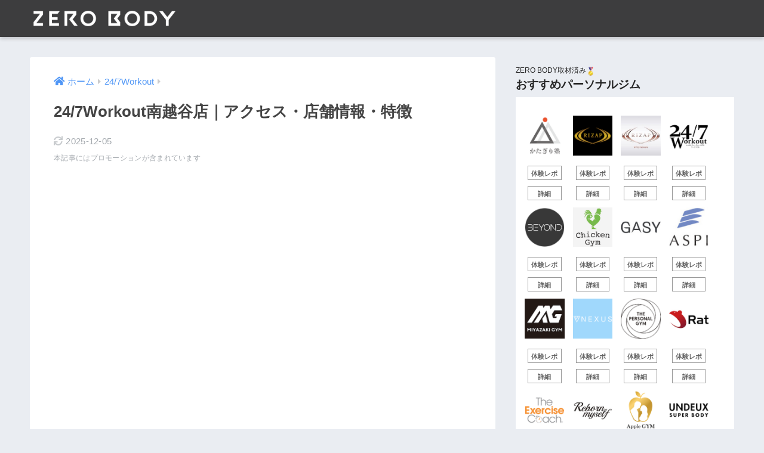

--- FILE ---
content_type: text/html; charset=UTF-8
request_url: https://zerobody.jp/store/14158/
body_size: 25171
content:
<!doctype html>
<html lang="ja">
<head>
  <meta charset="utf-8">
  <meta http-equiv="X-UA-Compatible" content="IE=edge">
  <meta name="HandheldFriendly" content="True">
  <meta name="MobileOptimized" content="320">
  <meta name="viewport" content="width=device-width, initial-scale=1, viewport-fit=cover"/>
  <meta name="msapplication-TileColor" content="#3d3d3e">
  <meta name="theme-color" content="#3d3d3e">
  <link rel="pingback" href="https://zerobody.jp/xmlrpc.php">
  <!-- Google tag (gtag.js) -->
  <script async src="https://www.googletagmanager.com/gtag/js?id=G-14LGWT2SHZ"></script>
  <script>
    window.dataLayer = window.dataLayer || [];
    function gtag(){dataLayer.push(arguments);}
    gtag('js', new Date());
  
    gtag('config', 'G-14LGWT2SHZ');
  </script>
  <title>24/7Workout南越谷店｜アクセス・店舗情報・特徴 | ZERO BODY</title>
<meta name='robots' content='max-image-preview:large' />
<link rel='dns-prefetch' href='//cdnjs.cloudflare.com' />
<link rel='dns-prefetch' href='//fonts.googleapis.com' />
<link rel='dns-prefetch' href='//use.fontawesome.com' />
<link rel="alternate" type="application/rss+xml" title="ZERO BODY &raquo; フィード" href="https://zerobody.jp/feed/" />
<link rel="alternate" type="application/rss+xml" title="ZERO BODY &raquo; コメントフィード" href="https://zerobody.jp/comments/feed/" />
<script type="text/javascript">
/* <![CDATA[ */
window._wpemojiSettings = {"baseUrl":"https:\/\/s.w.org\/images\/core\/emoji\/15.0.3\/72x72\/","ext":".png","svgUrl":"https:\/\/s.w.org\/images\/core\/emoji\/15.0.3\/svg\/","svgExt":".svg","source":{"concatemoji":"https:\/\/zerobody.jp\/wp-includes\/js\/wp-emoji-release.min.js"}};
/*! This file is auto-generated */
!function(i,n){var o,s,e;function c(e){try{var t={supportTests:e,timestamp:(new Date).valueOf()};sessionStorage.setItem(o,JSON.stringify(t))}catch(e){}}function p(e,t,n){e.clearRect(0,0,e.canvas.width,e.canvas.height),e.fillText(t,0,0);var t=new Uint32Array(e.getImageData(0,0,e.canvas.width,e.canvas.height).data),r=(e.clearRect(0,0,e.canvas.width,e.canvas.height),e.fillText(n,0,0),new Uint32Array(e.getImageData(0,0,e.canvas.width,e.canvas.height).data));return t.every(function(e,t){return e===r[t]})}function u(e,t,n){switch(t){case"flag":return n(e,"\ud83c\udff3\ufe0f\u200d\u26a7\ufe0f","\ud83c\udff3\ufe0f\u200b\u26a7\ufe0f")?!1:!n(e,"\ud83c\uddfa\ud83c\uddf3","\ud83c\uddfa\u200b\ud83c\uddf3")&&!n(e,"\ud83c\udff4\udb40\udc67\udb40\udc62\udb40\udc65\udb40\udc6e\udb40\udc67\udb40\udc7f","\ud83c\udff4\u200b\udb40\udc67\u200b\udb40\udc62\u200b\udb40\udc65\u200b\udb40\udc6e\u200b\udb40\udc67\u200b\udb40\udc7f");case"emoji":return!n(e,"\ud83d\udc26\u200d\u2b1b","\ud83d\udc26\u200b\u2b1b")}return!1}function f(e,t,n){var r="undefined"!=typeof WorkerGlobalScope&&self instanceof WorkerGlobalScope?new OffscreenCanvas(300,150):i.createElement("canvas"),a=r.getContext("2d",{willReadFrequently:!0}),o=(a.textBaseline="top",a.font="600 32px Arial",{});return e.forEach(function(e){o[e]=t(a,e,n)}),o}function t(e){var t=i.createElement("script");t.src=e,t.defer=!0,i.head.appendChild(t)}"undefined"!=typeof Promise&&(o="wpEmojiSettingsSupports",s=["flag","emoji"],n.supports={everything:!0,everythingExceptFlag:!0},e=new Promise(function(e){i.addEventListener("DOMContentLoaded",e,{once:!0})}),new Promise(function(t){var n=function(){try{var e=JSON.parse(sessionStorage.getItem(o));if("object"==typeof e&&"number"==typeof e.timestamp&&(new Date).valueOf()<e.timestamp+604800&&"object"==typeof e.supportTests)return e.supportTests}catch(e){}return null}();if(!n){if("undefined"!=typeof Worker&&"undefined"!=typeof OffscreenCanvas&&"undefined"!=typeof URL&&URL.createObjectURL&&"undefined"!=typeof Blob)try{var e="postMessage("+f.toString()+"("+[JSON.stringify(s),u.toString(),p.toString()].join(",")+"));",r=new Blob([e],{type:"text/javascript"}),a=new Worker(URL.createObjectURL(r),{name:"wpTestEmojiSupports"});return void(a.onmessage=function(e){c(n=e.data),a.terminate(),t(n)})}catch(e){}c(n=f(s,u,p))}t(n)}).then(function(e){for(var t in e)n.supports[t]=e[t],n.supports.everything=n.supports.everything&&n.supports[t],"flag"!==t&&(n.supports.everythingExceptFlag=n.supports.everythingExceptFlag&&n.supports[t]);n.supports.everythingExceptFlag=n.supports.everythingExceptFlag&&!n.supports.flag,n.DOMReady=!1,n.readyCallback=function(){n.DOMReady=!0}}).then(function(){return e}).then(function(){var e;n.supports.everything||(n.readyCallback(),(e=n.source||{}).concatemoji?t(e.concatemoji):e.wpemoji&&e.twemoji&&(t(e.twemoji),t(e.wpemoji)))}))}((window,document),window._wpemojiSettings);
/* ]]> */
</script>
<link rel='stylesheet' id='sng-stylesheet-css' href='https://zerobody.jp/wp-content/themes/sango-theme/style.css?ver2_0_7' type='text/css' media='all' />
<link rel='stylesheet' id='sng-option-css' href='https://zerobody.jp/wp-content/themes/sango-theme/entry-option.css?ver2_0_7' type='text/css' media='all' />
<link rel='stylesheet' id='sng-googlefonts-css' href='https://fonts.googleapis.com/css?family=Quicksand%3A500%2C700&#038;display=swap' type='text/css' media='all' />
<link rel='stylesheet' id='sng-fontawesome-css' href='https://use.fontawesome.com/releases/v5.11.2/css/all.css' type='text/css' media='all' />
<style id='wp-emoji-styles-inline-css' type='text/css'>

	img.wp-smiley, img.emoji {
		display: inline !important;
		border: none !important;
		box-shadow: none !important;
		height: 1em !important;
		width: 1em !important;
		margin: 0 0.07em !important;
		vertical-align: -0.1em !important;
		background: none !important;
		padding: 0 !important;
	}
</style>
<link rel='stylesheet' id='wp-block-library-css' href='https://zerobody.jp/wp-includes/css/dist/block-library/style.min.css' type='text/css' media='all' />
<link rel='stylesheet' id='sango_theme_gutenberg-style-css' href='https://zerobody.jp/wp-content/plugins/sango-theme-gutenberg/dist/build/style-blocks.css?version=1.69.14' type='text/css' media='all' />
<style id='sango_theme_gutenberg-style-inline-css' type='text/css'>
.is-style-sango-list-main-color li:before { background-color: #3d3d3e; }.is-style-sango-list-accent-color li:before { background-color: #f78725; }.sgb-label-main-c { background-color: #3d3d3e; }.sgb-label-accent-c { background-color: #f78725; }
</style>
<style id='classic-theme-styles-inline-css' type='text/css'>
/*! This file is auto-generated */
.wp-block-button__link{color:#fff;background-color:#32373c;border-radius:9999px;box-shadow:none;text-decoration:none;padding:calc(.667em + 2px) calc(1.333em + 2px);font-size:1.125em}.wp-block-file__button{background:#32373c;color:#fff;text-decoration:none}
</style>
<style id='global-styles-inline-css' type='text/css'>
body{--wp--preset--color--black: #000000;--wp--preset--color--cyan-bluish-gray: #abb8c3;--wp--preset--color--white: #ffffff;--wp--preset--color--pale-pink: #f78da7;--wp--preset--color--vivid-red: #cf2e2e;--wp--preset--color--luminous-vivid-orange: #ff6900;--wp--preset--color--luminous-vivid-amber: #fcb900;--wp--preset--color--light-green-cyan: #7bdcb5;--wp--preset--color--vivid-green-cyan: #00d084;--wp--preset--color--pale-cyan-blue: #8ed1fc;--wp--preset--color--vivid-cyan-blue: #0693e3;--wp--preset--color--vivid-purple: #9b51e0;--wp--preset--color--sango-main: #3d3d3e;--wp--preset--color--sango-pastel: #d7dae0;--wp--preset--color--sango-accent: #f78725;--wp--preset--color--sango-black: #333;--wp--preset--color--sango-gray: gray;--wp--preset--color--sango-silver: whitesmoke;--wp--preset--gradient--vivid-cyan-blue-to-vivid-purple: linear-gradient(135deg,rgba(6,147,227,1) 0%,rgb(155,81,224) 100%);--wp--preset--gradient--light-green-cyan-to-vivid-green-cyan: linear-gradient(135deg,rgb(122,220,180) 0%,rgb(0,208,130) 100%);--wp--preset--gradient--luminous-vivid-amber-to-luminous-vivid-orange: linear-gradient(135deg,rgba(252,185,0,1) 0%,rgba(255,105,0,1) 100%);--wp--preset--gradient--luminous-vivid-orange-to-vivid-red: linear-gradient(135deg,rgba(255,105,0,1) 0%,rgb(207,46,46) 100%);--wp--preset--gradient--very-light-gray-to-cyan-bluish-gray: linear-gradient(135deg,rgb(238,238,238) 0%,rgb(169,184,195) 100%);--wp--preset--gradient--cool-to-warm-spectrum: linear-gradient(135deg,rgb(74,234,220) 0%,rgb(151,120,209) 20%,rgb(207,42,186) 40%,rgb(238,44,130) 60%,rgb(251,105,98) 80%,rgb(254,248,76) 100%);--wp--preset--gradient--blush-light-purple: linear-gradient(135deg,rgb(255,206,236) 0%,rgb(152,150,240) 100%);--wp--preset--gradient--blush-bordeaux: linear-gradient(135deg,rgb(254,205,165) 0%,rgb(254,45,45) 50%,rgb(107,0,62) 100%);--wp--preset--gradient--luminous-dusk: linear-gradient(135deg,rgb(255,203,112) 0%,rgb(199,81,192) 50%,rgb(65,88,208) 100%);--wp--preset--gradient--pale-ocean: linear-gradient(135deg,rgb(255,245,203) 0%,rgb(182,227,212) 50%,rgb(51,167,181) 100%);--wp--preset--gradient--electric-grass: linear-gradient(135deg,rgb(202,248,128) 0%,rgb(113,206,126) 100%);--wp--preset--gradient--midnight: linear-gradient(135deg,rgb(2,3,129) 0%,rgb(40,116,252) 100%);--wp--preset--font-size--small: 13px;--wp--preset--font-size--medium: 20px;--wp--preset--font-size--large: 36px;--wp--preset--font-size--x-large: 42px;--wp--preset--spacing--20: 0.44rem;--wp--preset--spacing--30: 0.67rem;--wp--preset--spacing--40: 1rem;--wp--preset--spacing--50: 1.5rem;--wp--preset--spacing--60: 2.25rem;--wp--preset--spacing--70: 3.38rem;--wp--preset--spacing--80: 5.06rem;--wp--preset--shadow--natural: 6px 6px 9px rgba(0, 0, 0, 0.2);--wp--preset--shadow--deep: 12px 12px 50px rgba(0, 0, 0, 0.4);--wp--preset--shadow--sharp: 6px 6px 0px rgba(0, 0, 0, 0.2);--wp--preset--shadow--outlined: 6px 6px 0px -3px rgba(255, 255, 255, 1), 6px 6px rgba(0, 0, 0, 1);--wp--preset--shadow--crisp: 6px 6px 0px rgba(0, 0, 0, 1);}:where(.is-layout-flex){gap: 0.5em;}:where(.is-layout-grid){gap: 0.5em;}body .is-layout-flex{display: flex;}body .is-layout-flex{flex-wrap: wrap;align-items: center;}body .is-layout-flex > *{margin: 0;}body .is-layout-grid{display: grid;}body .is-layout-grid > *{margin: 0;}:where(.wp-block-columns.is-layout-flex){gap: 2em;}:where(.wp-block-columns.is-layout-grid){gap: 2em;}:where(.wp-block-post-template.is-layout-flex){gap: 1.25em;}:where(.wp-block-post-template.is-layout-grid){gap: 1.25em;}.has-black-color{color: var(--wp--preset--color--black) !important;}.has-cyan-bluish-gray-color{color: var(--wp--preset--color--cyan-bluish-gray) !important;}.has-white-color{color: var(--wp--preset--color--white) !important;}.has-pale-pink-color{color: var(--wp--preset--color--pale-pink) !important;}.has-vivid-red-color{color: var(--wp--preset--color--vivid-red) !important;}.has-luminous-vivid-orange-color{color: var(--wp--preset--color--luminous-vivid-orange) !important;}.has-luminous-vivid-amber-color{color: var(--wp--preset--color--luminous-vivid-amber) !important;}.has-light-green-cyan-color{color: var(--wp--preset--color--light-green-cyan) !important;}.has-vivid-green-cyan-color{color: var(--wp--preset--color--vivid-green-cyan) !important;}.has-pale-cyan-blue-color{color: var(--wp--preset--color--pale-cyan-blue) !important;}.has-vivid-cyan-blue-color{color: var(--wp--preset--color--vivid-cyan-blue) !important;}.has-vivid-purple-color{color: var(--wp--preset--color--vivid-purple) !important;}.has-black-background-color{background-color: var(--wp--preset--color--black) !important;}.has-cyan-bluish-gray-background-color{background-color: var(--wp--preset--color--cyan-bluish-gray) !important;}.has-white-background-color{background-color: var(--wp--preset--color--white) !important;}.has-pale-pink-background-color{background-color: var(--wp--preset--color--pale-pink) !important;}.has-vivid-red-background-color{background-color: var(--wp--preset--color--vivid-red) !important;}.has-luminous-vivid-orange-background-color{background-color: var(--wp--preset--color--luminous-vivid-orange) !important;}.has-luminous-vivid-amber-background-color{background-color: var(--wp--preset--color--luminous-vivid-amber) !important;}.has-light-green-cyan-background-color{background-color: var(--wp--preset--color--light-green-cyan) !important;}.has-vivid-green-cyan-background-color{background-color: var(--wp--preset--color--vivid-green-cyan) !important;}.has-pale-cyan-blue-background-color{background-color: var(--wp--preset--color--pale-cyan-blue) !important;}.has-vivid-cyan-blue-background-color{background-color: var(--wp--preset--color--vivid-cyan-blue) !important;}.has-vivid-purple-background-color{background-color: var(--wp--preset--color--vivid-purple) !important;}.has-black-border-color{border-color: var(--wp--preset--color--black) !important;}.has-cyan-bluish-gray-border-color{border-color: var(--wp--preset--color--cyan-bluish-gray) !important;}.has-white-border-color{border-color: var(--wp--preset--color--white) !important;}.has-pale-pink-border-color{border-color: var(--wp--preset--color--pale-pink) !important;}.has-vivid-red-border-color{border-color: var(--wp--preset--color--vivid-red) !important;}.has-luminous-vivid-orange-border-color{border-color: var(--wp--preset--color--luminous-vivid-orange) !important;}.has-luminous-vivid-amber-border-color{border-color: var(--wp--preset--color--luminous-vivid-amber) !important;}.has-light-green-cyan-border-color{border-color: var(--wp--preset--color--light-green-cyan) !important;}.has-vivid-green-cyan-border-color{border-color: var(--wp--preset--color--vivid-green-cyan) !important;}.has-pale-cyan-blue-border-color{border-color: var(--wp--preset--color--pale-cyan-blue) !important;}.has-vivid-cyan-blue-border-color{border-color: var(--wp--preset--color--vivid-cyan-blue) !important;}.has-vivid-purple-border-color{border-color: var(--wp--preset--color--vivid-purple) !important;}.has-vivid-cyan-blue-to-vivid-purple-gradient-background{background: var(--wp--preset--gradient--vivid-cyan-blue-to-vivid-purple) !important;}.has-light-green-cyan-to-vivid-green-cyan-gradient-background{background: var(--wp--preset--gradient--light-green-cyan-to-vivid-green-cyan) !important;}.has-luminous-vivid-amber-to-luminous-vivid-orange-gradient-background{background: var(--wp--preset--gradient--luminous-vivid-amber-to-luminous-vivid-orange) !important;}.has-luminous-vivid-orange-to-vivid-red-gradient-background{background: var(--wp--preset--gradient--luminous-vivid-orange-to-vivid-red) !important;}.has-very-light-gray-to-cyan-bluish-gray-gradient-background{background: var(--wp--preset--gradient--very-light-gray-to-cyan-bluish-gray) !important;}.has-cool-to-warm-spectrum-gradient-background{background: var(--wp--preset--gradient--cool-to-warm-spectrum) !important;}.has-blush-light-purple-gradient-background{background: var(--wp--preset--gradient--blush-light-purple) !important;}.has-blush-bordeaux-gradient-background{background: var(--wp--preset--gradient--blush-bordeaux) !important;}.has-luminous-dusk-gradient-background{background: var(--wp--preset--gradient--luminous-dusk) !important;}.has-pale-ocean-gradient-background{background: var(--wp--preset--gradient--pale-ocean) !important;}.has-electric-grass-gradient-background{background: var(--wp--preset--gradient--electric-grass) !important;}.has-midnight-gradient-background{background: var(--wp--preset--gradient--midnight) !important;}.has-small-font-size{font-size: var(--wp--preset--font-size--small) !important;}.has-medium-font-size{font-size: var(--wp--preset--font-size--medium) !important;}.has-large-font-size{font-size: var(--wp--preset--font-size--large) !important;}.has-x-large-font-size{font-size: var(--wp--preset--font-size--x-large) !important;}
.wp-block-navigation a:where(:not(.wp-element-button)){color: inherit;}
:where(.wp-block-post-template.is-layout-flex){gap: 1.25em;}:where(.wp-block-post-template.is-layout-grid){gap: 1.25em;}
:where(.wp-block-columns.is-layout-flex){gap: 2em;}:where(.wp-block-columns.is-layout-grid){gap: 2em;}
.wp-block-pullquote{font-size: 1.5em;line-height: 1.6;}
</style>
<link rel='stylesheet' id='ez-toc-css' href='https://zerobody.jp/wp-content/plugins/easy-table-of-contents/assets/css/screen.min.css' type='text/css' media='all' />
<style id='ez-toc-inline-css' type='text/css'>
div#ez-toc-container p.ez-toc-title {font-size: 95%;}div#ez-toc-container p.ez-toc-title {font-weight: 500;}div#ez-toc-container ul li {font-size: 90%;}div#ez-toc-container nav ul ul li ul li {font-size: 80%!important;}div#ez-toc-container {background: #efefef;border: 1px solid #ffffff;}div#ez-toc-container p.ez-toc-title {color: #282828;}div#ez-toc-container ul.ez-toc-list a {color: #282828;}div#ez-toc-container ul.ez-toc-list a:hover {color: #4f96f6;}div#ez-toc-container ul.ez-toc-list a:visited {color: #9b9b9b;}
</style>
<link rel='stylesheet' id='child-style-css' href='https://zerobody.jp/wp-content/themes/sango-theme-child/style.css' type='text/css' media='all' />
<link rel='stylesheet' id='top-style-css' href='https://zerobody.jp/wp-content/themes/sango-theme-child/top/css/style.css' type='text/css' media='all' />
<link rel='stylesheet' id='top-banner-style-css' href='https://zerobody.jp/wp-content/themes/sango-theme-child/top/css/banner.css' type='text/css' media='all' />
<link rel='stylesheet' id='top-table-style-css' href='https://zerobody.jp/wp-content/themes/sango-theme-child/top/css/table.css' type='text/css' media='all' />
<link rel='stylesheet' id='top-article-style-css' href='https://zerobody.jp/wp-content/themes/sango-theme-child/top/css/article.css' type='text/css' media='all' />
<link rel='stylesheet' id='top-purpose-and-feature-style-css' href='https://zerobody.jp/wp-content/themes/sango-theme-child/top/css/purpose-and-feature.css' type='text/css' media='all' />
<link rel='stylesheet' id='top-search-from-region-name-style-css' href='https://zerobody.jp/wp-content/themes/sango-theme-child/top/css/search-from-region-name.css' type='text/css' media='all' />
<link rel='stylesheet' id='slick-css-css' href='https://cdnjs.cloudflare.com/ajax/libs/slick-carousel/1.6.0/slick.css' type='text/css' media='all' />
<link rel='stylesheet' id='slick-theme-css-css' href='https://cdnjs.cloudflare.com/ajax/libs/slick-carousel/1.6.0/slick-theme.css' type='text/css' media='all' />
<script type="text/javascript" src="https://zerobody.jp/wp-includes/js/jquery/jquery.min.js" id="jquery-core-js"></script>
<script type="text/javascript" src="https://zerobody.jp/wp-includes/js/jquery/jquery-migrate.min.js" id="jquery-migrate-js"></script>
<link rel="https://api.w.org/" href="https://zerobody.jp/wp-json/" /><link rel="alternate" type="application/json" href="https://zerobody.jp/wp-json/wp/v2/store/14158" /><link rel="EditURI" type="application/rsd+xml" title="RSD" href="https://zerobody.jp/xmlrpc.php?rsd" />
<link rel="canonical" href="https://zerobody.jp/store/14158/" />
<link rel='shortlink' href='https://zerobody.jp/?p=14158' />
<link rel="alternate" type="application/json+oembed" href="https://zerobody.jp/wp-json/oembed/1.0/embed?url=https%3A%2F%2Fzerobody.jp%2Fstore%2F14158%2F" />
<link rel="alternate" type="text/xml+oembed" href="https://zerobody.jp/wp-json/oembed/1.0/embed?url=https%3A%2F%2Fzerobody.jp%2Fstore%2F14158%2F&#038;format=xml" />
<script src="https://zerobody.jp/tarto/assets/js/tracking.js?timestamp=1768869300"></script><style>.ez-toc-container-direction {direction: ltr;}.ez-toc-counter ul {direction: ltr;counter-reset: item;}.ez-toc-counter nav ul li a::before {content: counter(item, disc) "  ";margin-right: .2em; counter-increment: item;flex-grow: 0;flex-shrink: 0;float: left;	}.ez-toc-widget-direction {direction: ltr;}.ez-toc-widget-container ul {direction: ltr;counter-reset: item;}.ez-toc-widget-container nav ul li a::before {content: counter(item, disc) "  ";margin-right: .2em; counter-increment: item;flex-grow: 0;flex-shrink: 0;float: left;	}</style>    <script>
        (function(w,d,s,l,i){w[l]=w[l]||[];w[l].push({'gtm.start':
        new Date().getTime(),event:'gtm.js'});var f=d.getElementsByTagName(s)[0],
        j=d.createElement(s),dl=l!='dataLayer'?'&l='+l:'';j.async=true;j.src=
        'https://www.googletagmanager.com/gtm.js?id='+i+dl;f.parentNode.insertBefore(j,f);
        })(window,document,'script','dataLayer','GTM-KWDV5B9');
    </script>
    <meta property="og:title" content="24/7Workout南越谷店｜アクセス・店舗情報・特徴" />
<meta property="og:description" content="※写真は24/7Workout渋谷・南青山店です ジム名 24/7Workout 南越谷店 住所 〒343-0845埼玉県越谷市南越谷4丁目13-20 JOYSUMU第2ビル1F アクセス 南越谷駅 西口より徒歩2分新越 ... " />
<meta property="og:type" content="article" />
<meta property="og:url" content="https://zerobody.jp/store/14158/" />
<meta property="og:image" content="https://zerobody.jp/wp-content/uploads/2023/06/header2_sp.jpg" />
<meta name="thumbnail" content="https://zerobody.jp/wp-content/uploads/2023/06/header2_sp.jpg" />
<meta property="og:site_name" content="ZERO BODY" />
<meta name="twitter:card" content="summary_large_image" />
<script type="text/javascript">
    (function(c,l,a,r,i,t,y){
        c[a]=c[a]||function(){(c[a].q=c[a].q||[]).push(arguments)};
        t=l.createElement(r);t.async=1;t.src="https://www.clarity.ms/tag/"+i;
        y=l.getElementsByTagName(r)[0];y.parentNode.insertBefore(t,y);
    })(window, document, "clarity", "script", "6o5e2na5fe");
</script>

<!-- ASP がリファラをフルパスで取得できるようにno-referrer-when-downgrade を設定。 https://developer.mozilla.org/ja/docs/Web/HTTP/Headers/Referrer-Policy  -->
<meta name="referrer" content="no-referrer-when-downgrade">

<!-- 記事のリンククリックをGTMで計測するためにクラスを付与。 -->
<script>
window.addEventListener("DOMContentLoaded", function(){ 
  Array.from(document.querySelectorAll("main#main .entry-content a")).forEach((element) => {
    element.classList.add("main-link");
  });

// リンクにその章の見出しを付与
const headingTagNames = ["h1", "h2", "h3", "h4"];
let currentHeadingText;
Array.from(document.querySelectorAll("h1,h2,h3,h4,a")).forEach((element) => {
    const tagName = element.tagName.toLowerCase()
    if (headingTagNames.includes(tagName)) {
        currentHeadingText = element.textContent.trim();
        return;
    }
    element.setAttribute("data-heading-text", currentHeadingText);
});
});
</script>

<!-- felmatの流入KW計測タグ -->
<script type='text/javascript' src='https://t.felmat.net/js/fmref.min.js?sk=1QXO4OGYXO8YLC587.PT' async></script><!-- gtag.js -->
<script async src="https://www.googletagmanager.com/gtag/js?id=G-14LGWT2SHZ"></script>
<script>
  window.dataLayer = window.dataLayer || [];
  function gtag(){dataLayer.push(arguments);}
  gtag('js', new Date());
  gtag('config', 'G-14LGWT2SHZ');
</script>
<style type="text/css" id="custom-background-css">
body.custom-background { background-color: #eaedf2; }
</style>
	<link rel="icon" href="https://zerobody.jp/wp-content/uploads/2021/10/cropped-siteicon-32x32.png" sizes="32x32" />
<link rel="icon" href="https://zerobody.jp/wp-content/uploads/2021/10/cropped-siteicon-192x192.png" sizes="192x192" />
<link rel="apple-touch-icon" href="https://zerobody.jp/wp-content/uploads/2021/10/cropped-siteicon-180x180.png" />
<meta name="msapplication-TileImage" content="https://zerobody.jp/wp-content/uploads/2021/10/cropped-siteicon-270x270.png" />
		<style type="text/css" id="wp-custom-css">
			.wp-block-table th,
.wp-block-table td {
	min-width: 96px;
	line-height: 1.4;
	word-break: normal;
	white-space: normal;
}

.td-brand {
	display: block;
	color: inherit;
	text-align: center;
}

.td-brand:hover {
	text-decoration: none;
}

.td-brand-icon {
	width: 48px;
	height: 48px;
}

.td-brand-name {
	margin-top: 8px;
	font-size: 13px;
	font-weight: bold;
}

.td-brand-link {
	color: #4f96f6;
	font-size: 12px;
}

.my-widget li a .my-widget__img {
	width: 120px;
}

.author-info {
	margin: 32px 16px 24px;
	padding: 0;
	background-color: white !important;
}

.author-info__inner .tb-right p:first-child {
	margin-top: 0;
}

.author-info__inner .tb-right .follow_btn {
	margin: 0;
}

.author-info__inner .tb-right .follow_btn a {
	margin-top: 0;
}

.author_label {
	display: none;
}

@media only screen and (min-width: 1030px) {
	.author-info {
		margin-left: 0;
		margin-right: 0;
	}
	
	.author_label {
	  display: block;
  }
}

.brand-items {
  display: flex;
  flex-wrap: wrap;
  gap: 24px 16px;
  padding: 24px 16px !important;
}

.brand-item {
  width: calc(33.3% - 11px);
  text-align: center;
}

.brand-item > a {
  padding: 0 !important;
}

.brand-item > a:hover {
  background-color: transparent !important;
}

.brand-item-icon {
  max-width: 80px;
}

.brand-item-name {
  margin-top: 12px;
  font-size: 14px;
  line-height: 1.4;
}

.tag-items {
	padding: 16px 10px !important;
}

.tag-item {
  display: inline-block;
}

.tag-item > a {
  padding: 7px 12px !important;
}

@media only screen and (min-width: 769px) {
  .only-sp {
    display: none;
  }
}

@media only screen and (max-width: 769px) {
  .only-pc {
    display: none;
  }
}

.article-footer .footer-contents .sns-btn {
display: none;
}



/* 口コミ */
.gm-review {
	--gap: 8px;
	--thumbnail-size: 70px;
	
  padding: 22px;
	background-color: #F7F7F7;
	display: grid;
	grid-template:
		"thumbnail store store"
		"thumbnail title title"
		"body body body"
		"... ... postedAt"
		/ max-content 1fr max-content;
	column-gap: var(--gap);
	margin-bottom: 24px;
	font-size: 13px;
}
.gm-review .thumbnail {
	grid-area: thumbnail;
	margin-right: var(--gap);
	display: flex;
	flex-direction: column;
	align-items: center;
	width: var(--thumbnail-size);
	height: var(--thumbnail-size);
}
.gm-review .thumbnail::before {
	content: "";
	display: block;
	flex-shrink: 0;
	flex-grow: 0;
	width: var(--thumbnail-size);
	height: var(--thumbnail-size);
	background-position: center;
	background-size: 70% 70%;
	background-repeat: no-repeat;
}
.gm-review.man .thumbnail::before {
	background-image: url("https://zerobody.jp/wp-content/uploads/2023/04/若い男性の無料アイコン素材-1.png");
}
.gm-review .thumbnail .profile {
	margin-top: -0.5rem;
	white-space: pre;
}
.gm-review.woman .thumbnail::before {
	background-image: url("https://zerobody.jp/wp-content/uploads/2024/07/women.png");
}
.gm-review .title {
	grid-area: title;
	align-self: start;
	font-weight: bold;
	font-size: 14px;
}
@media only screen and (max-width: 769px) {
	.gm-review .thumbnail {
		width: calc(var(--thumbnail-size) * 0.7);
	}
}
.gm-review .body {
	grid-area: body;
	color: #252525;
}
.gm-review .store {
	grid-area: store;
	align-self: end;
}
.gm-review blockquote.body {
	padding: 0;
	margin-top: calc(var(--gap) * 3);
	margin-bottom: 0;
	border: none;
}
.gm-review blockquote.body::before {
	display: none;
}
.gm-review blockquote cite {
	margin-top: 10px;
	font-style: normal;
}
.gm-review blockquote cite .posted-at::after {
	content: "|";
	margin-right: 10px;
	margin-left: 14px;
}

/* 
 * START (2023-06-29 ZB 全体デザイン変更)
 * - 対象 : H2, H3, button, memo
 */
h2 .sgb-heading--type3 {
    background-color: #f6f6f6 !important;
	   border-color: #993fff !important;
}
h3 .sgb-heading--type1{
	   border-color: #9940ffc4 !important;
}

div.memo {
	  background-color: #f3f2ff;
}

div.memo div.dfont {
	  color: #993fff;
	  font-family: "Helvetica", "Arial", "Hiragino Kaku Gothic ProN", "Hiragino Sans", YuGothic, "Yu Gothic", "メイリオ", Meiryo, sans-serif;
}

div.memo div.memo_ttl:before {
	  background: #993fff ;
}


div.memo_ttl span.sng-box-msg__icon {
	  	background-color: #993fff !important;
}
/* 
 * END (2023-06-29 ZB 全体デザイン変更)
 */

/* 
 * START (2023-08-15) ZB ボタンデザイン変更
 */
.zb-origin-button {
    width: 100%;
    margin: 0 0 1.5em;
    text-align: center;
}
.zb-origin-button-top-text {
    text-align: center;
    font-size: 13px;
    margin: 4px 0;
}
.zb-origin-button-content {
    width: 0 auto;
    background-color: #e6593c;
    line-height: 1.2em;
    border-radius: 3px;
    box-shadow: 0 2px 3px rgba(0,0,0,.2), 0 2px 3px -2px rgba(0,0,0,.15);
    padding: 0.8em 1.3em;
    text-align: center;
    word-break: break-word;
    display: inline-flex;
}
.zb-origin-button-content:hover {
    box-shadow: 0 13px 20px -3px rgba(0,0,0,.24);
    transition : 0.5s;
}

.zb-origin-button-content-link {
    text-decoration: none;
    color: #ffffff;
    font-weight: 700;
    font-size: 18px;
}
@media screen and (max-width: 480px) {
    .zb-origin-button-content-link {
        font-size: 16px;
    }
}

.zb-origin-button-content-link:hover {
    text-decoration: none;
}

.zb-origin-button-bottom-text {
    text-align: center;
    font-size: 13px;
    margin: 4px 0;
}
/** 
 * END (2023-08-15) ZB ボタンデザイン変更
 */

/**
 * START (2023-10-15 景表法注記対応)
*/
.zb-origin-promotion-alert {
  	margin-top: 5px;
  	font-size: 12px;
	  color: #a5aaaf;
}
/**
 * END (2023-10-15 景表法注記対応)
*/

/**
 * START (2023-10-21 wordpressボタンをZBオリジナルボタンデザインに合わせる) 
 */
    .wp-block-buttons {
        margin: 0 0 1.5em !important;
    }

    .wp-block-button__link {
        line-height: 1.2em !important;
        padding: 0.75em 1.25em !important;
        font-size: 18px !important;
        background-color: #e6593c !important;
    }

    @media screen and (max-width: 480px) {
        .wp-block-button__link {
            font-size: 16px !important;
        }
    }
/**
 * END (2023-10-21 wordpressボタンをZBオリジナルボタンデザインに合わせる) 
 */

/**
 * 動画の上下にマージン追加
 */
.wp-block-video {
	margin-top: 1rem;
	margin-bottom: 1rem;
}

/**
 * mvideoショートコード 
 */
.zb-origin-mvideo-caption {
    color: #78828e;
    font-size: .9em;
    text-align: center;
    width: 100%;
}		</style>
		<style> a{color:#4f96f6}.main-c, .has-sango-main-color{color:#3d3d3e}.main-bc, .has-sango-main-background-color{background-color:#3d3d3e}.main-bdr, #inner-content .main-bdr{border-color:#3d3d3e}.pastel-c, .has-sango-pastel-color{color:#d7dae0}.pastel-bc, .has-sango-pastel-background-color, #inner-content .pastel-bc{background-color:#d7dae0}.accent-c, .has-sango-accent-color{color:#f78725}.accent-bc, .has-sango-accent-background-color{background-color:#f78725}.header, #footer-menu, .drawer__title{background-color:#3d3d3e}#logo a{color:#FFF}.desktop-nav li a , .mobile-nav li a, #footer-menu a, #drawer__open, .header-search__open, .copyright, .drawer__title{color:#FFF}.drawer__title .close span, .drawer__title .close span:before{background:#FFF}.desktop-nav li:after{background:#FFF}.mobile-nav .current-menu-item{border-bottom-color:#FFF}.widgettitle{color:#ffffff;background-color:#3d3d3e}.footer{background-color:#3d3d3e}.footer, .footer a, .footer .widget ul li a{color:#ffffff}#toc_container .toc_title, .entry-content .ez-toc-title-container, #footer_menu .raised, .pagination a, .pagination span, #reply-title:before, .entry-content blockquote:before, .main-c-before li:before, .main-c-b:before{color:#3d3d3e}.searchform__submit, #toc_container .toc_title:before, .ez-toc-title-container:before, .cat-name, .pre_tag > span, .pagination .current, .post-page-numbers.current, #submit, .withtag_list > span, .main-bc-before li:before{background-color:#3d3d3e}#toc_container, #ez-toc-container, h3, .li-mainbdr ul, .li-mainbdr ol{border-color:#3d3d3e}.search-title i, .acc-bc-before li:before{background:#f78725}.li-accentbdr ul, .li-accentbdr ol{border-color:#f78725}.pagination a:hover, .li-pastelbc ul, .li-pastelbc ol{background:#d7dae0}body{font-size:100%}@media only screen and (min-width:481px){body{font-size:107%}}@media only screen and (min-width:1030px){body{font-size:107%}}.totop{background:#5ba9f7}.header-info a{color:#FFF;background:linear-gradient(95deg, #738bff, #85e3ec)}.fixed-menu ul{background:#FFF}.fixed-menu a{color:#a2a7ab}.fixed-menu .current-menu-item a, .fixed-menu ul li a.active{color:#6bb6ff}.post-tab{background:#FFF}.post-tab > div{color:#a7a7a7}.post-tab > div.tab-active{background:linear-gradient(45deg, #bdb9ff, #67b8ff)}body{font-family:"Helvetica", "Arial", "Hiragino Kaku Gothic ProN", "Hiragino Sans", YuGothic, "Yu Gothic", "メイリオ", Meiryo, sans-serif;}.dfont{font-family:"Quicksand","Helvetica", "Arial", "Hiragino Kaku Gothic ProN", "Hiragino Sans", YuGothic, "Yu Gothic", "メイリオ", Meiryo, sans-serif;}.body_bc{background-color:eaedf2}</style><style id="wpforms-css-vars-root">
				:root {
					--wpforms-field-border-radius: 3px;
--wpforms-field-border-style: solid;
--wpforms-field-border-size: 1px;
--wpforms-field-background-color: #ffffff;
--wpforms-field-border-color: rgba( 0, 0, 0, 0.25 );
--wpforms-field-border-color-spare: rgba( 0, 0, 0, 0.25 );
--wpforms-field-text-color: rgba( 0, 0, 0, 0.7 );
--wpforms-field-menu-color: #ffffff;
--wpforms-label-color: rgba( 0, 0, 0, 0.85 );
--wpforms-label-sublabel-color: rgba( 0, 0, 0, 0.55 );
--wpforms-label-error-color: #d63637;
--wpforms-button-border-radius: 3px;
--wpforms-button-border-style: none;
--wpforms-button-border-size: 1px;
--wpforms-button-background-color: #066aab;
--wpforms-button-border-color: #066aab;
--wpforms-button-text-color: #ffffff;
--wpforms-page-break-color: #066aab;
--wpforms-background-image: none;
--wpforms-background-position: center center;
--wpforms-background-repeat: no-repeat;
--wpforms-background-size: cover;
--wpforms-background-width: 100px;
--wpforms-background-height: 100px;
--wpforms-background-color: rgba( 0, 0, 0, 0 );
--wpforms-background-url: none;
--wpforms-container-padding: 0px;
--wpforms-container-border-style: none;
--wpforms-container-border-width: 1px;
--wpforms-container-border-color: #000000;
--wpforms-container-border-radius: 3px;
--wpforms-field-size-input-height: 43px;
--wpforms-field-size-input-spacing: 15px;
--wpforms-field-size-font-size: 16px;
--wpforms-field-size-line-height: 19px;
--wpforms-field-size-padding-h: 14px;
--wpforms-field-size-checkbox-size: 16px;
--wpforms-field-size-sublabel-spacing: 5px;
--wpforms-field-size-icon-size: 1;
--wpforms-label-size-font-size: 16px;
--wpforms-label-size-line-height: 19px;
--wpforms-label-size-sublabel-font-size: 14px;
--wpforms-label-size-sublabel-line-height: 17px;
--wpforms-button-size-font-size: 17px;
--wpforms-button-size-height: 41px;
--wpforms-button-size-padding-h: 15px;
--wpforms-button-size-margin-top: 10px;
--wpforms-container-shadow-size-box-shadow: none;

				}
			</style></head>
<body class="store-template-default single single-store postid-14158 single-format-standard custom-background fa5">
  <div id="container">
    <header class="header">
            <div id="inner-header" class="wrap cf">
    <div id="logo" class="header-logo h1 dfont">
    <a href="https://zerobody.jp" class="header-logo__link">
              <img src="https://zerobody.jp/wp-content/uploads/2021/07/logo_wht.png" alt="ZERO BODY" class="header-logo__img">
                </a>
  </div>
  <div class="header-search">
      <label class="header-search__open" for="header-search-input"><i class="fas fa-search"></i></label>
    <input type="checkbox" class="header-search__input" id="header-search-input" onclick="document.querySelector('.header-search__modal .searchform__input').focus()">
  <label class="header-search__close" for="header-search-input"></label>
  <div class="header-search__modal">
    <form role="search" method="get" id="searchform" class="searchform" action="https://zerobody.jp/">
  <div>
    <input type="search" id="s" class="searchform__input" name="s" value="" placeholder="検索" />
    <button type="submit" id="searchsubmit" class="searchform__submit"><i class="fas fa-search"></i></button>
  </div>
</form>  </div>
</div>  </div>
    </header>
      <div id="content">
    <div id="inner-content" class="wrap cf">
      <main id="main" class="m-all t-2of3 d-5of7 cf">
                  <article id="entry" class="cf post-14158 store type-store status-publish format-standard category-247workout nothumb">
            <header class="article-header entry-header">
  <nav id="breadcrumb" class="breadcrumb"><ul itemscope itemtype="http://schema.org/BreadcrumbList"><li itemprop="itemListElement" itemscope itemtype="http://schema.org/ListItem"><a href="https://zerobody.jp" itemprop="item"><span itemprop="name">ホーム</span></a><meta itemprop="position" content="1" /></li><li itemprop="itemListElement" itemscope itemtype="http://schema.org/ListItem"><a href="https://zerobody.jp/articles/64/" itemprop="item"><span itemprop="name">24/7Workout</span></a><meta itemprop="position" content="2" /></li></ul></nav>  <h1 class="entry-title single-title">24/7Workout南越谷店｜アクセス・店舗情報・特徴</h1>
  <div class="entry-meta vcard">
    <time class="updated entry-time" itemprop="dateModified" datetime="2025-12-05">2025-12-05</time><p class='zb-origin-promotion-alert'>本記事にはプロモーションが含まれています</p>  </div>
        </header>
<section class="entry-content cf">
  
<p><!-- wp:sgb/slider {"autoplay":true,"sliderHeight":590,"items":[{"image":"https://zerobody.jp/wp-content/uploads/2023/02/247workout_counseling.jpg","id":"Z0ITFWz-a"},{"image":"https://zerobody.jp/wp-content/uploads/2023/02/247workout_trainingmachine01.jpg","id":"rKvcGR99L"},{"image":"https://zerobody.jp/wp-content/uploads/2023/02/247workout_trainingmachine02.jpg","id":"cHi2S00Xi"},{"image":"https://zerobody.jp/wp-content/uploads/2023/02/247workout_featured.jpg","id":"nW5jC5br_"},{"image":"https://zerobody.jp/wp-content/uploads/2023/02/247workout_trainingwear.jpg","id":"LD3ryJX9V"},{"image":"https://zerobody.jp/wp-content/uploads/2023/02/247workout_showerroom.jpg","id":"5EWpLB6A1"},{"image":"https://zerobody.jp/wp-content/uploads/2023/02/247workout_entrance.jpg","id":"a5dQW3gw8"},{"image":"https://zerobody.jp/wp-content/uploads/2023/02/247workout_bodycheck02-scaled.jpg","id":"GUN6QasHy"},{"image":"https://zerobody.jp/wp-content/uploads/2023/02/247workout_bodycheck01-scaled.jpg","id":"RuQOtC_NU"},{"image":"https://zerobody.jp/wp-content/uploads/2023/02/247workout_trainingmachine03-scaled.jpg","id":"kd9lfb86E"}],"enableResponsive":true,"blockId":"id-a4dceb75-d1b8-4680-b743-019cef46d685"} -->
<div class="wp-block-sgb-slider"><div class="js-sng-slider" data-slick="{ &quot;dots&quot;: true, &quot;infinite&quot;: true, &quot;autoplay&quot;: true, &quot;autoplaySpeed&quot;: 3000, &quot;speed&quot;: 500, &quot;slidesToShow&quot;: 1, &quot;slidesToScroll&quot;: 1}" style="margin-bottom:"><div><div class="sng-slider-item"><img data-lazy="https://zerobody.jp/wp-content/uploads/2023/02/247workout_counseling.jpg"/></div></div><div><div class="sng-slider-item"><img data-lazy="https://zerobody.jp/wp-content/uploads/2023/02/247workout_trainingmachine01.jpg"/></div></div><div><div class="sng-slider-item"><img data-lazy="https://zerobody.jp/wp-content/uploads/2023/02/247workout_trainingmachine02.jpg"/></div></div><div><div class="sng-slider-item"><img data-lazy="https://zerobody.jp/wp-content/uploads/2023/02/247workout_featured.jpg"/></div></div><div><div class="sng-slider-item"><img data-lazy="https://zerobody.jp/wp-content/uploads/2023/02/247workout_trainingwear.jpg"/></div></div><div><div class="sng-slider-item"><img data-lazy="https://zerobody.jp/wp-content/uploads/2023/02/247workout_showerroom.jpg"/></div></div><div><div class="sng-slider-item"><img data-lazy="https://zerobody.jp/wp-content/uploads/2023/02/247workout_entrance.jpg"/></div></div><div><div class="sng-slider-item"><img data-lazy="https://zerobody.jp/wp-content/uploads/2023/02/247workout_bodycheck02-scaled.jpg"/></div></div><div><div class="sng-slider-item"><img data-lazy="https://zerobody.jp/wp-content/uploads/2023/02/247workout_bodycheck01-scaled.jpg"/></div></div><div><div class="sng-slider-item"><img data-lazy="https://zerobody.jp/wp-content/uploads/2023/02/247workout_trainingmachine03-scaled.jpg"/></div></div></div></div>
<!-- /wp:sgb/slider -->

<!-- wp:paragraph -->
<p>※写真は24/7Workout渋谷・南青山店です</p>
<!-- /wp:paragraph --></p>



<h2 class="wp-block-sgb-headings sgb-heading" id="i-0"><span class="ez-toc-section" id="247Workout%E5%8D%97%E8%B6%8A%E8%B0%B7%E5%BA%97%E3%81%AE%E3%82%A2%E3%82%AF%E3%82%BB%E3%82%B9%E6%83%85%E5%A0%B1"></span><span class="sgb-heading__inner sgb-heading--type3" style="background-color:#fff9e5;border-color:#ffb36b;font-size:1.2em"><span class="sgb-heading__text" style="color:#333">24/7Workout南越谷店のアクセス情報</span></span><span class="ez-toc-section-end"></span></h2>



<figure class="wp-block-table"><table><tbody><tr><td><strong>ジム名</strong></td><td>24/7Workout 南越谷店</td></tr><tr><td><strong>住所</strong></td><td>〒343-0845<br>埼玉県越谷市南越谷4丁目13-20 JOYSUMU第2ビル1F</td></tr><tr><td><strong>アクセス</strong></td><td>南越谷駅 西口より徒歩2分<br>新越谷駅より徒歩1分</td></tr><tr><td><strong>営業時間</strong></td><td>7:00～24:00</td></tr><tr><td><strong>公式HP</strong></td><td><a href="https://t.felmat.net/fmcl?ak=X16244.1.J33766F.Y81564P&pb=url" data-type="URL" data-id="https://t.felmat.net/fmcl?ak=X16244.1.J33766F.Y81564P&pb=url">https://247-workout.jp/</a></td></tr></tbody></table></figure>



<iframe src="https://www.google.com/maps/embed?pb=!1m18!1m12!1m3!1d3232.9601627091993!2d139.78948069999998!3d35.874493099999995!2m3!1f0!2f0!3f0!3m2!1i1024!2i768!4f13.1!3m3!1m2!1s0x6018968b8b495555%3A0xea335cbf57db05ed!2zMjQvN-ODr-ODvOOCr-OCouOCpuODiCDljZfotorosLflupc!5e0!3m2!1sja!2sus!4v1673254600498!5m2!1sja!2sus" width="630" height="400" style="border:0;" allowfullscreen loading="lazy" referrerpolicy="no-referrer-when-downgrade"></iframe>



<h2 class="wp-block-sgb-headings sgb-heading" id="i-1"><span class="ez-toc-section" id="247Workout%E5%8D%97%E8%B6%8A%E8%B0%B7%E5%BA%97%E3%81%AE%E6%96%99%E9%87%91%E3%83%BB%E3%82%AD%E3%83%A3%E3%83%B3%E3%83%9A%E3%83%BC%E3%83%B3%E6%83%85%E5%A0%B1"></span><span class="sgb-heading__inner sgb-heading--type3" style="background-color:#fff9e5;border-color:#ffb36b;font-size:1.2em"><span class="sgb-heading__text" style="color:#333">24/7Workout南越谷店の料金・キャンペーン情報</span></span><span class="ez-toc-section-end"></span></h2>



<figure class="wp-block-table"><table><tbody><tr><td><strong>体験</strong></td><td>あり（無料）<br></td></tr><tr><td><strong>入会金</strong></td><td>なし<br></td></tr><tr><td><strong>料金例</strong></td><td>＜最安値プラン＞<br><mark style="background-color:rgba(0, 0, 0, 0);color:#E6593C" class="has-inline-color">33,000円/月（月4回・50分/回・フリープラン）<br><br></mark>■コース<br>33,000円/月（月4回・50分/回）<br>71,632円/月（月8回・50分/回）<br>≫<a href="https://zerobody.jp/articles/908/" data-type="URL" data-id="https://zerobody.jp/articles/908/">24/7Workoutの料金についてもっと見る</a><br></td></tr></tbody></table><figcaption class="wp-element-caption">※価格は全て税込</figcaption></figure>



<p><!-- wp:sgb/block-simple {"boxTitleStyle":"sgb-box-simple\u002d\u002dtitle-overwrap","boxColor":"#dfe0df","boxTitleColor":"#5ba9f7"} -->
<div class="wp-block-sgb-block-simple sgb-box-simple sgb-box-simple--title-overwrap sgb-box-simple--with-border"><div class="sgb-box-simple__body" style="border-color:#dfe0df;background-color:#FFF"><!-- wp:sgb/headings {"headingText":"24/7Workout 12月のキャンペーン情報","headingStyle":"sgb-heading\u002d\u002dtype4","headingTag":"p","headingIconName":"fas fa-star","headingFontSize":0.9,"headingTextColor":"#3d3d3e","headingIconColor":"#e6593c","headingBgColor1":"#ffebeb","headingBorderColor1":"#ffebeb"} -->
<p class="wp-block-sgb-headings sgb-heading"><span class="sgb-heading__inner sgb-heading--type4 with-icon" style="background-color:#ffebeb;border-color:#ffebeb;font-size:0.9em"><i class="fas fa-star" style="color:#e6593c"></i><span class="sgb-heading__text" style="color:#3d3d3e">24/7Workout 12月のキャンペーン情報</span></span></p>
<!-- /wp:sgb/headings -->

<!-- wp:paragraph {"align":"center"} -->
<p class="has-text-align-center"><strong>入会特典①<span class="keiko_yellow">プロテイン8回分プレゼント！</span><br>入会特典②<span class="keiko_yellow">OnlineFitness2ヶ月無料！</span><br>入会特典③<span class="keiko_yellow">水素水飲み放題</span></strong>（適用条件など、詳細は<a href="https://t.felmat.net/fmcl?ak=X16244.1.J33766F.Y81564P&amp;pb=officialsite">公式サイト</a>へ）</p>
<!-- /wp:paragraph -->

<!-- wp:html -->
<div style="text-align:center;">
<figure class="wp-block-image aligncenter size-full is-resized"><img data-src="https://zerobody.jp/wp-content/uploads/2023/05/247workout_counseling06.jpeg" alt="24/7Workoutカウンセリング風景" class="lazy wp-image-23673" width="250" height="167"/><noscript><img decoding="async" src="https://zerobody.jp/wp-content/uploads/2023/05/247workout_counseling06.jpeg" alt="24/7Workoutカウンセリング風景" class="wp-image-23673" width="250" height="167"/></noscript></figure></div>
<!-- /wp:html -->

<!-- wp:paragraph {"fontSize":"small"} -->
<p class="has-small-font-size">料金相場より安いのに、手厚いサポートが嬉しいと話題の24/7Workout。</p>
<!-- /wp:paragraph -->

<!-- wp:paragraph {"fontSize":"small"} -->
<p class="has-small-font-size"></p>
<!-- /wp:paragraph -->

<!-- wp:html -->
<div class="zb-origin-button">
<div style="color: red;" class="zb-origin-button-top-text">
        ＼痩せたい人も鍛えたい人も今すぐはじめよう／
    </div>
<div class="zb-origin-button-content">
        <a class="zb-origin-button-content-link" href="https://t.felmat.net/fmcl?ak=X16244.1.J33766F.Y81564P&pb=button">24/7Workoutの無料体験はこちら<br>
        </a>
    </div>
<div style="color: red;" class="zb-origin-button-bottom-text">
        ※<a href="https://t.felmat.net/fmcl?ak=X16244.1.J33766F.Y81564P&pb=button-bottom-text">24/7Workout公式サイト</a>へジャンプします
    </div>
</div>
<!-- /wp:html --></div></div>
<!-- /wp:sgb/block-simple --></p>



<h3 class="wp-block-sgb-headings sgb-heading" id="i-2"><span class="ez-toc-section" id="%E5%89%B2%E5%BC%95%E3%83%97%E3%83%A9%E3%83%B3"></span><span class="sgb-heading__inner sgb-heading--type1" style="background-color:transparent;border-color:#9940ffc4;font-size:1.2em"><span class="sgb-heading__text" style="color:#333">割引プラン</span></span><span class="ez-toc-section-end"></span></h3>



<div style="display:flex;column-gap:8px;margin:10px 0;flex-wrap:wrap;row-gap:8px">

<div style="flex-shrink:0;flex-grow:0;border-radius:5px;padding:10px 20px;background-color:#DADADA;color:white;font-size:13px;">ペア割</div>
<div style="flex-shrink:0;flex-grow:0;border-radius:5px;padding:10px 20px;background-color:#DADADA;color:white;font-size:13px;">モニター割</div>
<div style="flex-shrink:0;flex-grow:0;border-radius:5px;padding:10px 20px;background-color:#DADADA;color:white;font-size:13px;">のりかえ割</div>
<div style="flex-shrink:0;flex-grow:0;border-radius:5px;padding:10px 20px;background-color:#DADADA;color:white;font-size:13px;">デイタイム割</div>
<div style="flex-shrink:0;flex-grow:0;border-radius:5px;padding:10px 20px;background-color:#DADADA;color:white;font-size:13px;">学割</div>

</div>



<h3 class="wp-block-sgb-headings sgb-heading" id="i-3"><span class="ez-toc-section" id="%E6%94%AF%E6%89%95%E3%81%84%E6%96%B9%E6%B3%95"></span><span class="sgb-heading__inner sgb-heading--type1" style="background-color:transparent;border-color:#9940ffc4;font-size:1.2em"><span class="sgb-heading__text" style="color:#333">支払い方法</span></span><span class="ez-toc-section-end"></span></h3>



<div style="display:flex;column-gap:8px;margin:10px 0;flex-wrap:wrap;row-gap:8px">

<div style="flex-shrink:0;flex-grow:0;border-radius:5px;padding:10px 20px;background-color:#DADADA;color:white;font-size:13px;">分割払い(ローン)</div>
<div style="flex-shrink:0;flex-grow:0;border-radius:5px;padding:10px 20px;background-color:#9940ffc4;color:white;font-size:13px;">クレジットカード</div>
<div style="flex-shrink:0;flex-grow:0;border-radius:5px;padding:10px 20px;background-color:#9940ffc4;color:white;font-size:13px;">銀行振込</div>
<div style="flex-shrink:0;flex-grow:0;border-radius:5px;padding:10px 20px;background-color:#9940ffc4;color:white;font-size:13px;">口座振替</div>
<div style="flex-shrink:0;flex-grow:0;border-radius:5px;padding:10px 20px;background-color:#DADADA;color:white;font-size:13px;">電子マネー</div>
<div style="flex-shrink:0;flex-grow:0;border-radius:5px;padding:10px 20px;background-color:#DADADA;color:white;font-size:13px;">現金払い</div>

</div>



<h2 class="wp-block-sgb-headings sgb-heading" id="i-4"><span class="ez-toc-section" id="247Workout%E5%8D%97%E8%B6%8A%E8%B0%B7%E5%BA%97%E3%81%AE%E5%8F%A3%E3%82%B3%E3%83%9F%EF%BC%8824%E4%BB%B6%EF%BC%89%E3%83%BB%E8%A9%95%E5%88%A4"></span><span class="sgb-heading__inner sgb-heading--type3" style="background-color:#fff9e5;border-color:#ffb36b;font-size:1.2em"><span class="sgb-heading__text" style="color:#333">24/7Workout南越谷店の口コミ（24件）・評判</span></span><span class="ez-toc-section-end"></span></h2>



<h3 class="wp-block-sgb-headings sgb-heading" id="i-5"><span class="ez-toc-section" id="%E5%8A%B9%E6%9E%9C%E3%81%AB%E3%81%A4%E3%81%84%E3%81%A6%E3%81%AE%E5%8F%A3%E3%82%B3%E3%83%9F"></span><span class="sgb-heading__inner sgb-heading--type1" style="background-color:transparent;border-color:#9940ffc4;font-size:1.2em"><span class="sgb-heading__text" style="color:#333">効果についての口コミ</span></span><span class="ez-toc-section-end"></span></h3>



<pre class="wp-block-preformatted">女性（24/7Workout 南越谷店・2023年1月）<a href="https://goo.gl/maps/eUMt6sob6edYZC9cA">GoogleMAP</a>より
<strong>筋トレは苦手でキツイ時もありますが、トレーナーさんが優しく、時に厳しく愛ある指導をしてくれます！笑
休憩の時はお話もしてくれるのでとても楽しいです。身体のラインも変わってきました！
体調にも合わせてくれたり、身体の使い方も細かく教えてくれるのでわかりやすく、とても親切です。
食事指導も以前糖質制限でリバウンドした経験があったので不安でしたが、無理のないカロリー制限を勧めてくれました。<span class="keiko_yellow">美味しく食事も食べられて、体重も半年で8kg程落ちてます！</span>
ジムに通うのは続いたことがないですが、パーソナルトレーニングは続けられてます！やっぱり専門の詳しい方に見てもらうのは良いですね^^</strong></pre>



<pre class="wp-block-preformatted">男性（24/7Workout 南越谷店・2022年3月）<a href="https://goo.gl/maps/a4rgWrkL7xzZfXsx8">GoogleMAP</a>より
<strong>1年弱通いましたが、トレーナーの方々に懇切丁寧に指導してもらえたため、<span class="keiko_yellow">筋肉をあまり落とさずに20キロ近く痩せることができました。</span>親身になって接していただけたので、1人では続かない私のような人間には最適でした。またLINEで様々なデータの推移を確認することができ、明確にどう変化したかを把握できる点が非常にいいと思いました。</strong></pre>



<pre class="wp-block-preformatted">男性（24/7Workout 南越谷店・2022年4月）<a href="https://goo.gl/maps/hCpX1DPM35UhEuGL7">GoogleMAP</a>より
<strong>パーソナルトレーニングに始めてチャレンジしましたが、24/7に決めて良かったと思っています。知人にも紹介し、皆さん一緒に頑張っています。<span class="keiko_yellow">現在始めて3ヶ月ですが、体重は7kg減です。といっても脂肪は10kg落とし、筋肉量が3kg増えての-7kgなので途中経過としては満足しています。</span>皆さんも体つきが変わっていく体験を楽しんで下さい。</strong></pre>



<div class="wp-block-sgb-accordion sgb-acc"><input id="toggle-checkbox-440eb340-cd55-4798-bb93-c143caa379f4" class="sgb-acc__input" type="checkbox"><label class="sgb-acc__title" for="toggle-checkbox-440eb340-cd55-4798-bb93-c143caa379f4" style="color:#333;background-color:#FFF">もっと見る</label><div class="sgb-acc__content sgb-acc__content--save">
<pre class="wp-block-preformatted">女性（24/7Workout 南越谷店・2023年1月）<a href="https://goo.gl/maps/KxBeni7o1rinyMLG6">GoogleMAP</a>より
<strong>個室緊張するかと思ったけど、トレーナーさんが話しやすく、トレーニングの効果も細かく説明してくれるので、<span class="keiko_yellow">スムーズに楽しみながら7.5キロ痩せることができました。</span>
つく筋肉はしっかりと残せたので、鏡を見るのが毎日楽しみです。</strong></pre>



<pre class="wp-block-preformatted">男性（24/7Workout 南越谷店・2022年2月）<a href="https://goo.gl/maps/uyU6jQFeeBuvU7vo7">GoogleMAP</a>より
<strong>現在一月程通わせていただいていますが、ウエストが−5㎝と、明確に効果が現れています。
スタッフの方々から、食事や自宅でのトレーニング方法等のアドバイスがあり、非常に丁寧な対応をしていただいています。
引き続き通わせていただく予定なので、今後の自分の身体の変化が非常に楽しみです。</strong></pre>



<pre class="wp-block-preformatted">女性（24/7Workout 南越谷店・2023年1月）<a href="https://goo.gl/maps/ohPsYFw3D1cAQSYe8">GoogleMAP</a>より
<strong>こちらへ通うきっかけとなったのは、息子がトレーニングを受けてどんどん体型が変わっていく様子を見て私もトレーニングを受けてみたいと思い紹介をしてもらいました。
55歳のおばさんなんて相手にしてもえないかなぁ？と初めは不安でいっぱいでしたが坂田トレーナーと根岸トレーナーがとても親切で丁寧な対応だったのですぐに不安はなくなりました。
昨年の8月から12月まで <span class="keiko_yellow">5ヵ月週2回のコースで5キロ痩せたいと目標を決め、食事は糖質を抜くのは無理なのでカロリーの制限を行いました。</span>
トレーニングがキツくなってきた時も頑張ってと応援してくれ時には追い込んでもくれる坂田トレーナーと根岸トレーナーの指導があったからこそ<span class="keiko_yellow">目標を達成することがで来ましたとても感謝しています。</span>
目標が達成したら辞めようか迷っていましたが今はトレーニングが楽しくなりましたキツイ時もありますが結構追い込まれるの嫌いじゃないみたいなのでこれからもこちらでトレーニングを続けたいと思います。</strong></pre>



<pre class="wp-block-preformatted">男性（24/7Workout 南越谷店・2022年4月）<a href="https://goo.gl/maps/7VeYzmeTG7aMUVjG7">GoogleMAP</a>より
<strong>約5ヶ月、長い期間お世話になってますが、<span class="keiko_yellow">確実に成果が出ました。仕事着が確実に緩く感じて満足しました。</span>マスク生活で周りに気付かれにくいですが(笑)</strong></pre>
</div></div>



<h3 class="wp-block-sgb-headings sgb-heading" id="i-6"><span class="ez-toc-section" id="%E3%83%88%E3%83%AC%E3%83%BC%E3%83%8A%E3%83%BC%E3%81%AE%E5%AF%BE%E5%BF%9C%E3%81%AB%E3%81%A4%E3%81%84%E3%81%A6%E3%81%AE%E5%8F%A3%E3%82%B3%E3%83%9F"></span><span class="sgb-heading__inner sgb-heading--type1" style="background-color:transparent;border-color:#9940ffc4;font-size:1.2em"><span class="sgb-heading__text" style="color:#333">トレーナーの対応についての口コミ</span></span><span class="ez-toc-section-end"></span></h3>



<pre class="wp-block-preformatted">女性（24/7Workout 南越谷店・2022年2月）<a href="https://goo.gl/maps/PxocNxnZwmqnqKZPA">GoogleMAP</a>より
<strong>2年前、衣装が着られなくなり慌てて駆け込むように扉を叩いたことから始まり、現在も大変お世話になっております。担当してくださっているトレーナーさんは、<span class="keiko_yellow">お二人ともとても丁寧で知識も豊富な頼りになる優しい鬼達で、安心して楽しくトレーニング出来ています。</span>南越谷店を選んで本当に良かったです。お陰様で当初の目標は難なくクリアする事ができ、体型も維持できています。マンツーマンで自分だけの為にトレーニングしていただき感謝してます。これからも可能な限り続けていきたいと思っております。引き続きよろしくお願いいたします。</strong></pre>



<pre class="wp-block-preformatted">女性（24/7Workout 南越谷店・2023年2月）<a href="https://goo.gl/maps/CZrWrLw3ZXMEa13u8">GoogleMAP</a>より
<strong>パーソナルトレーニングを探していて、ホームページを見て入会しました。
自分に合った食事アドバイスを下さり、分からない事もしっかり教えて頂いています。<span class="keiko_yellow">トレーニング中もやりやすいお声がけがあり、雑談でリラックスしたり、ストレスなくトレーニングができています。</span>
<span class="keiko_yellow">3人のトレーナーさんについて頂いていますが、どなたも気さくで接しやすいです。</span>以前パーソナルで失敗したので、いい方について頂いてありがたいです。入会してよかったです。</strong></pre>



<pre class="wp-block-preformatted">男性（24/7Workout 南越谷店・2023年1月）<a href="https://goo.gl/maps/skSTEGfzVcpPUxV97">GoogleMAP</a>より
<strong>50歳過ぎてからの身体作り上手く出来るか不安だったが、<span class="keiko_yellow">トレーナーの対応が良く気が付けば一年が過ぎ2年目に突入</span>、身体の筋力も増え気力共に健康体に。24/7のおかげで、まだまだ一線で働けそうです！</strong></pre>



<div class="wp-block-sgb-accordion sgb-acc"><input id="toggle-checkbox-10105dc3-b5a8-484d-8d01-91aa5b346c18" class="sgb-acc__input" type="checkbox"><label class="sgb-acc__title" for="toggle-checkbox-10105dc3-b5a8-484d-8d01-91aa5b346c18" style="color:#333;background-color:#FFF">もっと見る</label><div class="sgb-acc__content sgb-acc__content--save">
<pre class="wp-block-preformatted">男性（24/7Workout 南越谷店・2022年11月）<a href="https://goo.gl/maps/reSf6TKR9rcS9wwj7">GoogleMAP</a>より
<strong><span class="keiko_yellow">Mさんの優しい指導のおかげで結果も出てきて頑張れています</span>
これからもよろしくお願いいたします！</strong></pre>



<pre class="wp-block-preformatted">女性（24/7Workout 南越谷店・2023年2月）<a href="https://goo.gl/maps/G28h4UQWpiqZVPVZ6">GoogleMAP</a>より
<strong>運動苦手な私が入会したきっかけは、知人の結婚式に夫婦で出席することでした。
このままでは、着られる服がないと思った事と人間ドックでも言われていたからです。初めは筋肉痛に耐えながら、<span class="keiko_yellow">楽しいおしゃべりをしながらトレーニング。体重も体型も変化があり、周囲からも反応があるとうれしくなります。</span>これからも目標を高く持って継続して行きたいです。</strong></pre>



<pre class="wp-block-preformatted">男性（24/7Workout 南越谷店・2021年11月）<a href="https://goo.gl/maps/kPLCZ3KpGAywnejH7">GoogleMAP</a>より
<strong>2年近くお世話になってます★
どこのジムに入会しても、行かなくなる中途半端な僕でしたが、<span class="keiko_yellow">ここのジムのトレーナーさん（Mずみ君）に出会って人生変わりました★</span>
日常生活のアドバイスもたくさんくれます★
ジムはどこに行くかよりも、どんなパートナーとやるかだと思います★<span class="keiko_yellow">ここなら素敵なパートナーがきっと見つかります★</span>
筋トレは精神的に肉体的も最高です★人生を豊かに充実させて、肉体的にも美しくなりたい人オススメです^^
これからも宜しくお願いします</strong>★</pre>



<pre class="wp-block-preformatted">男性（24/7Workout 南越谷店・2021年10月）<a href="https://goo.gl/maps/CYYBMbkSewf7ybbs8">GoogleMAP</a>より
<strong>これだけの金額を払えるのであれば、実績のあるパーソナルトレーナーを探すことをお勧めします。スタッフは皆痩せてはいますが、大して筋肉もなく説得力がありません。<span class="keiko_yellow">スタッフによる対応にもかなり落差があります。</span>
プライベートジムですが、高級感はありません。レンタル出来るウェアも使い古された物で、私はちょっと嫌でした。
また、欲しくもないプロテインを1つ半ば強制的に買わされました。恐らくノルマなのでしょうね。
二度と利用しません。</strong></pre>



<pre class="wp-block-preformatted">女性（24/7Workout 南越谷店・2022年4月）<a href="https://goo.gl/maps/BZE9HyJN8gWBfMNu5">GoogleMAP</a>より
<strong><span class="keiko_yellow">頑張れって応援してもらえるのでキツい筋トレも頑張れます★</span></strong>
<strong>その日の体調に合わせてトレーニングの内容も変えてくれるし、お話ししながらできるので無理なく通えました。</strong></pre>



<pre class="wp-block-preformatted">男性（24/7Workout 南越谷店・2021年11月）<a href="https://goo.gl/maps/VvyTknvUBMxhJAXE6">GoogleMAP</a>より
<strong><span class="keiko_yellow">南越谷最高です！</span>ムキムキになりそうです！</strong></pre>



<pre class="wp-block-preformatted">男性（24/7Workout 南越谷店・2022年2月）<a href="https://goo.gl/maps/FgWRYJUhZWdpM1i76">GoogleMAP</a>より
<strong><span class="keiko_yellow">楽しい会話もセットで筋肉もつくよ。</span>
みんなも集まれ！</strong></pre>
</div></div>



<h3 class="wp-block-sgb-headings sgb-heading" id="i-7"><span class="ez-toc-section" id="%E9%A3%9F%E4%BA%8B%E6%8C%87%E5%B0%8E%E3%81%AB%E3%81%A4%E3%81%84%E3%81%A6%E3%81%AE%E5%8F%A3%E3%82%B3%E3%83%9F"></span><span class="sgb-heading__inner sgb-heading--type1" style="background-color:transparent;border-color:#9940ffc4;font-size:1.2em"><span class="sgb-heading__text" style="color:#333">食事指導についての口コミ</span></span><span class="ez-toc-section-end"></span></h3>



<pre class="wp-block-preformatted">女性（24/7Workout 南越谷店・2022年2月）<a href="https://goo.gl/maps/rLbTuhH4oqJi6LEk7">GoogleMAP</a>より
<strong>始めてから約10ヶ月です。他のパーソナルトレーニングも聞きに行きましたが、ここが私に合っていると思って決めました。
<span class="keiko_yellow">最初は食事の指導から始まりました。私は糖質制限のプランを勧められ、毎日のアイスクリームをやめ、夜の炭水化物もたまににしました。コンビニササミと卵とブロッコリーを増やすようにしました。
なるべく満腹にしないようにと言われていますが、ついついたくさん食べてしまいます。たまにスイーツも食べちゃいます(&gt;_&lt;)。そんなときは、次のトレーニングをがんばるようにします。</span>
トレーニングはダイエット目的だけでなく、以前から続けている運動のために基礎体力をつけたり、怪我予防の目的もありましたので、慌てず長く続けられるよう1～2回/週にしています。
お二人のトレーナーの先生(A先生とS先生)は、上手くやる気を出させてくださり、それに騙され、ついつい頑張ってしまいます。適度な強度で、適度な筋肉痛と戦いながら続けています。両先生の細やかな指導は、私にはとても合っていて、毎回違う筋肉をいろいろな方法で鍛えてくれます。
<span class="keiko_yellow">間食もしてしまいますし、先生方にとっては優等生ではないので、体重が減るのもゆっくりですが、それでも、ズボンはゆるゆるになり、5年前の服が履けるようになりました。(捨てなくてよかったぁ)</span>
リバウンドしない体を目指してトレーナーの先生について続けていきたいです。</strong></pre>



<pre class="wp-block-preformatted">女性（24/7Workout 南越谷店・2022年2月）<a href="https://goo.gl/maps/Kw8a6Y1rGwibyYnY7">GoogleMAP</a>より
<strong>丁寧な指導により正しい姿勢でトレーニング出来ます。1人では甘えが出て追い込めないところも解消されますし、<span class="keiko_yellow">食事指導もあるので効率良くトレーニング出来ます。lineで体重・体脂肪率・筋肉量等も管理・確認出来るのも便利です。</span>身体の変化が実感出来るのは楽しいものですね。</strong></pre>



<h3 class="wp-block-sgb-headings sgb-heading" id="i-8"><span class="ez-toc-section" id="%E3%82%A2%E3%83%95%E3%82%BF%E3%83%BC%E3%82%B3%E3%83%BC%E3%82%B9%E3%81%AB%E3%81%A4%E3%81%84%E3%81%A6%E3%81%AE%E5%8F%A3%E3%82%B3%E3%83%9F"></span><span class="sgb-heading__inner sgb-heading--type1" style="background-color:transparent;border-color:#9940ffc4;font-size:1.2em"><span class="sgb-heading__text" style="color:#333">アフターコースについての口コミ</span></span><span class="ez-toc-section-end"></span></h3>



<pre class="wp-block-preformatted">男性（24/7Workout 南越谷店・2023年1月）<a href="https://goo.gl/maps/D3RmSgupP59o8iNw8">GoogleMAP</a>より
<strong>3ヶ月だけの予定でしたが、<span class="keiko_yellow">楽しく半年続けられています！</span>
きつい時もありますが、トレーナーさんから色々教えて貰いながら、お話しながらトレーニングできて楽しく通えます！</strong></pre>



<pre class="wp-block-preformatted">男性（24/7Workout 南越谷店・2022年4月）<a href="https://goo.gl/maps/ovr53wYYs4eddr899">GoogleMAP</a>より
<strong>24/7ワークアウトの門を叩いたきっかけは、健康診断でした。数値がとても悪く、見た目もただのデブ。何とかしなければとダイエットを始めました。トレーナーさんはどうかな、食事制限はきついのかな、筋トレなんか続けられるだろうかなど不安は沢山ありましたが、いざ始めてみると全ての不安は一気に解消されました。</strong>
<strong>食事も思ったより取れるし、筋トレが終わったあとの充実感はあるし、トレーナーさんも感じが良く、目標体重まで頑張ろうと思えました。半年程たった頃でしょうか、<span class="keiko_yellow">体重も目標に到達し何となくリバウンド防止でジムの継続を決めました。しかしモチベーションが上がらず素直にトレーナーさんに言って見たところ、24/7のコンテストがありますよ。出てみませんかと打診して頂きました。</span>これもまた不安はありましたが、トレーニングも面白くなりだしてきたので、次の目標をコンテスト入賞に切り替え5月29日まで頑張ろうと決めました。今現在コンテストの為の減量中で実際きついですが、トレーナーさんも親身になって一緒に頑張って下さっているおかげで、頑張れています。見た目も数値もかなり自分の中で誇れるものとなってきました。
<span class="keiko_yellow">このジムに入会できて、本当に良かったと思います。45歳にして人生が変わりました。</span>これからもどうぞよろしくお願いします。</strong></pre>



<h3 class="wp-block-sgb-headings sgb-heading" id="i-9"><span class="ez-toc-section" id="%E7%84%A1%E6%96%99%E3%82%AB%E3%82%A6%E3%83%B3%E3%82%BB%E3%83%AA%E3%83%B3%E3%82%B0%E3%83%BB%E4%BD%93%E9%A8%93%E3%83%88%E3%83%AC%E3%83%BC%E3%83%8B%E3%83%B3%E3%82%B0%E3%81%AB%E3%81%A4%E3%81%84%E3%81%A6%E3%81%AE%E5%8F%A3%E3%82%B3%E3%83%9F"></span><span class="sgb-heading__inner sgb-heading--type1" style="background-color:transparent;border-color:#9940ffc4;font-size:1.2em"><span class="sgb-heading__text" style="color:#333">無料カウンセリング・体験トレーニングについての口コミ</span></span><span class="ez-toc-section-end"></span></h3>



<pre class="wp-block-preformatted">女性（24/7Workout 南越谷店・2021年10月）<a href="https://goo.gl/maps/Z2dtsp94UVE3xCDy9">GoogleMAP</a>より
<strong>24/7 南越谷支店に通って良かったです。専属トレーナーはトレーニングの指導や食事指導はもちろんのこと、モチベーションが下がった時(目安である体重が落ちない場合)に対しての良き理解者で二人三脚でボディメイクを行う感じです。とても相談しやすい環境です。</strong>
<strong>やはり最初は口コミ等の情報が錯綜で不安でしたが、<span class="keiko_yellow">不明なところは入会する前の無料カウンセリングで確認し、その際も丁寧に答えてくれました。</span>トレーニング以外で不明な点があれば、メールで返信をしてくれますので心強いです。また、<span class="keiko_yellow">24/7の店舗でも優秀店として評価しれている支店です。オススメです！</span></strong></pre>



<pre class="wp-block-preformatted">女性（24/7Workout 南越谷店・2022年3月）<a href="https://goo.gl/maps/DNCAhP9N5NBfSQ7s7">GoogleMAP</a>より
<strong>4ヶ月という期限を決めてダイエットに取り組みました。理由は『友人の結婚式に素敵な姿で行きたい！』
<span class="keiko_yellow">人見知りな私は、体験に行くのも勇気がいりましたが、対応してくださった田口トレーナーがとても喋りやすく頑張ってみようと決断できました。どうやって進めて行くのかと不安でしたが、私の食生活など細かく調査。私に合った方法をお奨めしてくれました。</span>最初から、負担もストレスもなくスムーズに取り組むことができ順調に体重も落ちていきました。トレーニングはキツイ時もありましたが、笑顔で厳しくしてくれるので楽しくできました。
最後の2ヶ月は根岸トレーナーが毎回指導してくれました。途中、外食をする時もメニューを見ながらどれがいいか考えてくれたり、楽しんできてくださいと言ってくれたので、気晴らしにもなり助かりました。
そして、毎回体重が減ったりしてると褒めてくれたので、とてもやり甲斐がありました。
昨日で私のトレーニングは終わりました。目標も達成できたし、かなり満足です。私の人生を変えてくれた田口トレーナーと根岸トレーナーには感謝しかありません。お2人が担当になってくださり嬉しかったです。これからは、リバウンドに気をつけて過ごします。本当にありがとうございました。</strong></pre>



<pre class="wp-block-preformatted">女性（24/7Workout 南越谷店・2022年11月）<a href="https://goo.gl/maps/eGS41rpkKvqurpLn6">GoogleMAP</a>より
<strong>入会して約3週間になりますが、少しずつ体力がついてきているなと感じています。毎回のトレーニングがきつくても、トレーナーさんのサポートのお陰で最後までやりきる事が出来ています。<span class="keiko_yellow">スタッフの皆さんはとても丁寧に対応して下さり、カウンセリング時からここでお世話になりたいと感じました。</span>
今後も目標達成に向けてお世話になります！</strong></pre>



<p>24/7Workout全店舗の口コミを見たい方はこちら。</p>


        <a class="linkto table" href="https://zerobody.jp/articles/64/">
          <span class="tbcell tbimg"><img fetchpriority="high" decoding="async" width="300" height="173" src="https://zerobody.jp/wp-content/uploads/2023/06/ogp_review_247workout-300x173.jpg" class="attachment-medium size-medium wp-post-image" alt="" /></span>
          <span class="tbcell tbtext">【痩せない？】24/7ワークアウトの口コミ徹底調査！きついと評判の真相も</span>
        </a>



<p><div class="zb-origin-button">
<div style="color: red;" class="zb-origin-button-top-text">
        ＼完全個室・長時間営業が嬉しい！／
    </div>
<div class="zb-origin-button-content">
        <a class="zb-origin-button-content-link" href="https://t.felmat.net/fmcl?ak=X16244.1.J33766F.Y81564P&pb=button">24/7Workoutの無料体験はこちら<br>
        </a>
    </div>
<div style="color: red;" class="zb-origin-button-bottom-text">
        ※<a href="https://t.felmat.net/fmcl?ak=X16244.1.J33766F.Y81564P&pb=button-bottom-text">24/7Workout公式サイト</a>へジャンプします
    </div>
</div></p>



<h2 class="wp-block-sgb-headings sgb-heading" id="i-10"><span class="ez-toc-section" id="247Workout%E5%8D%97%E8%B6%8A%E8%B0%B7%E5%BA%97%E3%81%AE%E7%89%B9%E5%BE%B4%E6%97%A9%E8%A6%8B%E8%A1%A8"></span><span class="sgb-heading__inner sgb-heading--type3" style="background-color:#fff9e5;border-color:#ffb36b;font-size:1.2em"><span class="sgb-heading__text" style="color:#333">24/7Workout南越谷店の特徴早見表</span></span><span class="ez-toc-section-end"></span></h2>



<h3 class="wp-block-sgb-headings sgb-heading" id="i-11"><span class="ez-toc-section" id="%E6%8F%90%E4%BE%9B%E3%83%97%E3%83%A9%E3%83%B3"></span><span class="sgb-heading__inner sgb-heading--type1" style="background-color:transparent;border-color:#9940ffc4;font-size:1.2em"><span class="sgb-heading__text" style="color:#333">提供プラン</span></span><span class="ez-toc-section-end"></span></h3>



<div style="display:flex;column-gap:8px;margin:10px 0;flex-wrap:wrap;row-gap:8px">

<div style="flex-shrink:0;flex-grow:0;border-radius:5px;padding:10px 20px;background-color:#DADADA;color:white;font-size:13px;">短期集中コース</div>
<div style="flex-shrink:0;flex-grow:0;border-radius:5px;padding:10px 20px;background-color:#DADADA;color:white;font-size:13px;">回数券</div>
<div style="flex-shrink:0;flex-grow:0;border-radius:5px;padding:10px 20px;background-color:#DADADA;color:white;font-size:13px;">都度払い</div>
<div style="flex-shrink:0;flex-grow:0;border-radius:5px;padding:10px 20px;background-color:#9940ffc4;color:white;font-size:13px;">マンスリープラン(月額払い)</div>
<div style="flex-shrink:0;flex-grow:0;border-radius:5px;padding:10px 20px;background-color:#DADADA;color:white;font-size:13px;">通い放題プラン</div>
<div style="flex-shrink:0;flex-grow:0;border-radius:5px;padding:10px 20px;background-color:#DADADA;color:white;font-size:13px;">アフターコース</div>

</div>



<h3 class="wp-block-sgb-headings sgb-heading" id="i-12"><span class="ez-toc-section" id="%E4%BA%88%E7%B4%84"></span><span class="sgb-heading__inner sgb-heading--type1" style="background-color:transparent;border-color:#9940ffc4;font-size:1.2em"><span class="sgb-heading__text" style="color:#333">予約</span></span><span class="ez-toc-section-end"></span></h3>



<div style="display:flex;column-gap:8px;margin:10px 0;flex-wrap:wrap;row-gap:8px">

<div style="flex-shrink:0;flex-grow:0;border-radius:5px;padding:10px 20px;background-color:#DADADA;color:white;font-size:13px;">LINEや専用アプリで簡単</div>
<div style="flex-shrink:0;flex-grow:0;border-radius:5px;padding:10px 20px;background-color:#DADADA;color:white;font-size:13px;">24時間以内キャンセル無料</div>
<div style="flex-shrink:0;flex-grow:0;border-radius:5px;padding:10px 20px;background-color:#DADADA;color:white;font-size:13px;">予約せず来店OK</div>
<div style="flex-shrink:0;flex-grow:0;border-radius:5px;padding:10px 20px;background-color:#DADADA;color:white;font-size:13px;">まとめて5回分以上の予約OK</div>

</div>



<h3 class="wp-block-sgb-headings sgb-heading" id="i-13"><span class="ez-toc-section" id="%E3%83%88%E3%83%AC%E3%83%BC%E3%83%8B%E3%83%B3%E3%82%B0%E3%83%AB%E3%83%BC%E3%83%A0"></span><span class="sgb-heading__inner sgb-heading--type1" style="background-color:transparent;border-color:#9940ffc4;font-size:1.2em"><span class="sgb-heading__text" style="color:#333">トレーニングルーム</span></span><span class="ez-toc-section-end"></span></h3>



<div style="display:flex;column-gap:8px;margin:10px 0;flex-wrap:wrap;row-gap:8px">

<div style="flex-shrink:0;flex-grow:0;border-radius:5px;padding:10px 20px;background-color:#9940ffc4;color:white;font-size:13px;">完全個室</div>
<div style="flex-shrink:0;flex-grow:0;border-radius:5px;padding:10px 20px;background-color:#DADADA;color:white;font-size:13px;">半個室</div>
<div style="flex-shrink:0;flex-grow:0;border-radius:5px;padding:10px 20px;background-color:#DADADA;color:white;font-size:13px;">オープンスペース</div>

</div>



<h3 class="wp-block-sgb-headings sgb-heading" id="i-14"><span class="ez-toc-section" id="%E3%83%88%E3%83%AC%E3%83%BC%E3%83%8A%E3%83%BC%E3%81%AE%E6%80%A7%E5%88%A5"></span><span class="sgb-heading__inner sgb-heading--type1" style="background-color:transparent;border-color:#9940ffc4;font-size:1.2em"><span class="sgb-heading__text" style="color:#333">トレーナーの性別</span></span><span class="ez-toc-section-end"></span></h3>



<div style="display:flex;column-gap:8px;margin:10px 0;flex-wrap:wrap;row-gap:8px">

<div style="flex-shrink:0;flex-grow:0;border-radius:5px;padding:10px 20px;background-color:#DADADA;color:white;font-size:13px;">男性のみ</div>
<div style="flex-shrink:0;flex-grow:0;border-radius:5px;padding:10px 20px;background-color:#DADADA;color:white;font-size:13px;">女性のみ</div>
<div style="flex-shrink:0;flex-grow:0;border-radius:5px;padding:10px 20px;background-color:#9940ffc4;color:white;font-size:13px;">どちらも</div>

</div>



<h3 class="wp-block-sgb-headings sgb-heading" id="i-15"><span class="ez-toc-section" id="%E5%B0%82%E5%B1%9E%E3%83%88%E3%83%AC%E3%83%BC%E3%83%8A%E3%83%BC%E3%81%8B"></span><span class="sgb-heading__inner sgb-heading--type1" style="background-color:transparent;border-color:#9940ffc4;font-size:1.2em"><span class="sgb-heading__text" style="color:#333">専属トレーナーか</span></span><span class="ez-toc-section-end"></span></h3>



<div style="display:flex;column-gap:8px;margin:10px 0;flex-wrap:wrap;row-gap:8px">

<div style="flex-shrink:0;flex-grow:0;border-radius:5px;padding:10px 20px;background-color:#9940ffc4;color:white;font-size:13px;">専属</div>
<div style="flex-shrink:0;flex-grow:0;border-radius:5px;padding:10px 20px;background-color:#DADADA;color:white;font-size:13px;">ランダム</div>
<div style="flex-shrink:0;flex-grow:0;border-radius:5px;padding:10px 20px;background-color:#DADADA;color:white;font-size:13px;">都度指定OK</div>
<div style="flex-shrink:0;flex-grow:0;border-radius:5px;padding:10px 20px;background-color:#DADADA;color:white;font-size:13px;">都度指定OK(指名料あり)</div>

</div>



<h3 class="wp-block-sgb-headings sgb-heading" id="i-16"><span class="ez-toc-section" id="%E4%BC%9A%E5%93%A1%E3%81%AE%E6%80%A7%E5%88%A5"></span><span class="sgb-heading__inner sgb-heading--type1" style="background-color:transparent;border-color:#9940ffc4;font-size:1.2em"><span class="sgb-heading__text" style="color:#333">会員の性別</span></span><span class="ez-toc-section-end"></span></h3>



<div style="display:flex;column-gap:8px;margin:10px 0;flex-wrap:wrap;row-gap:8px">

<div style="flex-shrink:0;flex-grow:0;border-radius:5px;padding:10px 20px;background-color:#DADADA;color:white;font-size:13px;">男性専用</div>
<div style="flex-shrink:0;flex-grow:0;border-radius:5px;padding:10px 20px;background-color:#DADADA;color:white;font-size:13px;">女性専用</div>
<div style="flex-shrink:0;flex-grow:0;border-radius:5px;padding:10px 20px;background-color:#9940ffc4;color:white;font-size:13px;">どちらも</div>

</div>



<h3 class="wp-block-sgb-headings sgb-heading" id="i-17"><span class="ez-toc-section" id="%E6%89%8B%E3%81%B6%E3%82%89%E3%81%A7%E9%80%9A%E3%81%86%E3%81%9F%E3%82%81%E3%81%AE%E3%83%AC%E3%83%B3%E3%82%BF%E3%83%AB%E5%93%81%E6%8F%90%E4%BE%9B%E3%82%B5%E3%83%BC%E3%83%93%E3%82%B9"></span><span class="sgb-heading__inner sgb-heading--type1" style="background-color:transparent;border-color:#9940ffc4;font-size:1.2em"><span class="sgb-heading__text" style="color:#333">手ぶらで通うためのレンタル品/提供サービス</span></span><span class="ez-toc-section-end"></span></h3>



<h4 class="wp-block-sgb-headings sgb-heading" id="i-18"><span class="sgb-heading__inner sgb-heading--type1" style="background-color:transparent;border-color:transparent;font-size:1.2em"><span class="sgb-heading__text" style="color:#333">無料レンタル・無料サービス</span></span></h4>



<div style="display:flex;column-gap:8px;margin:10px 0;flex-wrap:wrap;row-gap:8px">

<div style="flex-shrink:0;flex-grow:0;border-radius:5px;padding:10px 20px;background-color:#DADADA;color:white;font-size:13px;">ウェア上下</div>
<div style="flex-shrink:0;flex-grow:0;border-radius:5px;padding:10px 20px;background-color:#DADADA;color:white;font-size:13px;">シューズ</div>
<div style="flex-shrink:0;flex-grow:0;border-radius:5px;padding:10px 20px;background-color:#DADADA;color:white;font-size:13px;">靴下</div>
<div style="flex-shrink:0;flex-grow:0;border-radius:5px;padding:10px 20px;background-color:#DADADA;color:white;font-size:13px;">タオル</div>
<div style="flex-shrink:0;flex-grow:0;border-radius:5px;padding:10px 20px;background-color:#9940ffc4;color:white;font-size:13px;">お水</div>
<div style="flex-shrink:0;flex-grow:0;border-radius:5px;padding:10px 20px;background-color:#DADADA;color:white;font-size:13px;">トレーニング後プロテイン</div>
<div style="flex-shrink:0;flex-grow:0;border-radius:5px;padding:10px 20px;background-color:#DADADA;color:white;font-size:13px;">シューズロッカー</div>
<div style="flex-shrink:0;flex-grow:0;border-radius:5px;padding:10px 20px;background-color:#DADADA;color:white;font-size:13px;">ウェア預かり</div>

</div>



<h4 class="wp-block-sgb-headings sgb-heading" id="i-19"><span class="sgb-heading__inner sgb-heading--type1" style="background-color:transparent;border-color:transparent;font-size:1.2em"><span class="sgb-heading__text" style="color:#333">有料レンタル・有料サービス</span></span></h4>



<div style="display:flex;column-gap:8px;margin:10px 0;flex-wrap:wrap;row-gap:8px">

<div style="flex-shrink:0;flex-grow:0;border-radius:5px;padding:10px 20px;background-color:#9940ffc4;color:white;font-size:13px;">ウェア上下</div>
<div style="flex-shrink:0;flex-grow:0;border-radius:5px;padding:10px 20px;background-color:#9940ffc4;color:white;font-size:13px;">シューズ</div>
<div style="flex-shrink:0;flex-grow:0;border-radius:5px;padding:10px 20px;background-color:#9940ffc4;color:white;font-size:13px;">靴下</div>
<div style="flex-shrink:0;flex-grow:0;border-radius:5px;padding:10px 20px;background-color:#9940ffc4;color:white;font-size:13px;">タオル</div>
<div style="flex-shrink:0;flex-grow:0;border-radius:5px;padding:10px 20px;background-color:#DADADA;color:white;font-size:13px;">お水</div>
<div style="flex-shrink:0;flex-grow:0;border-radius:5px;padding:10px 20px;background-color:#9940ffc4;color:white;font-size:13px;">トレーニング後プロテイン</div>
<div style="flex-shrink:0;flex-grow:0;border-radius:5px;padding:10px 20px;background-color:#DADADA;color:white;font-size:13px;">シューズロッカー</div>
<div style="flex-shrink:0;flex-grow:0;border-radius:5px;padding:10px 20px;background-color:#DADADA;color:white;font-size:13px;">ウェア預かり</div>

</div>



<h3 class="wp-block-sgb-headings sgb-heading" id="i-20"><span class="ez-toc-section" id="%E3%81%9D%E3%81%AE%E4%BB%96%E3%81%AE%E5%AC%89%E3%81%97%E3%81%84%E3%82%B5%E3%83%BC%E3%83%93%E3%82%B9"></span><span class="sgb-heading__inner sgb-heading--type1" style="background-color:transparent;border-color:#9940ffc4;font-size:1.2em"><span class="sgb-heading__text" style="color:#333">その他の嬉しいサービス</span></span><span class="ez-toc-section-end"></span></h3>



<div style="display:flex;column-gap:8px;margin:10px 0;flex-wrap:wrap;row-gap:8px">

<div style="flex-shrink:0;flex-grow:0;border-radius:5px;padding:10px 20px;background-color:#9940ffc4;color:white;font-size:13px;">有酸素マシンあり</div>
<div style="flex-shrink:0;flex-grow:0;border-radius:5px;padding:10px 20px;background-color:#DADADA;color:white;font-size:13px;">ストレッチプランあり</div>
<div style="flex-shrink:0;flex-grow:0;border-radius:5px;padding:10px 20px;background-color:#DADADA;color:white;font-size:13px;">エステあり</div>
<div style="flex-shrink:0;flex-grow:0;border-radius:5px;padding:10px 20px;background-color:#DADADA;color:white;font-size:13px;">子連れOK</div>
<div style="flex-shrink:0;flex-grow:0;border-radius:5px;padding:10px 20px;background-color:#DADADA;color:white;font-size:13px;">キッズスペースあり</div>
<div style="flex-shrink:0;flex-grow:0;border-radius:5px;padding:10px 20px;background-color:#DADADA;color:white;font-size:13px;">託児所あり</div>
<div style="flex-shrink:0;flex-grow:0;border-radius:5px;padding:10px 20px;background-color:#9940ffc4;color:white;font-size:13px;">シャワーあり</div>
<div style="flex-shrink:0;flex-grow:0;border-radius:5px;padding:10px 20px;background-color:#DADADA;color:white;font-size:13px;">全店舗通い放題OK</div>

</div>



<h3 class="wp-block-sgb-headings sgb-heading" id="i-21"><span class="ez-toc-section" id="%E4%BD%93%E9%A8%93%E3%83%88%E3%83%AC%E3%83%BC%E3%83%8B%E3%83%B3%E3%82%B0%E6%99%82%E3%81%AE%E6%8C%81%E3%81%A1%E7%89%A9"></span><span class="sgb-heading__inner sgb-heading--type1" style="background-color:transparent;border-color:#9940ffc4;font-size:1.2em"><span class="sgb-heading__text" style="color:#333">体験トレーニング時の持ち物</span></span><span class="ez-toc-section-end"></span></h3>



<div style="display:flex;column-gap:8px;margin:10px 0;flex-wrap:wrap;row-gap:8px">

<div style="flex-shrink:0;flex-grow:0;border-radius:5px;padding:10px 20px;background-color:#DADADA;color:white;font-size:13px;">ウェア上下</div>
<div style="flex-shrink:0;flex-grow:0;border-radius:5px;padding:10px 20px;background-color:#DADADA;color:white;font-size:13px;">シューズ</div>
<div style="flex-shrink:0;flex-grow:0;border-radius:5px;padding:10px 20px;background-color:#DADADA;color:white;font-size:13px;">靴下</div>
<div style="flex-shrink:0;flex-grow:0;border-radius:5px;padding:10px 20px;background-color:#DADADA;color:white;font-size:13px;">タオル</div>
<div style="flex-shrink:0;flex-grow:0;border-radius:5px;padding:10px 20px;background-color:#DADADA;color:white;font-size:13px;">お水</div>
<div style="flex-shrink:0;flex-grow:0;border-radius:5px;padding:10px 20px;background-color:#9940ffc4;color:white;font-size:13px;">手ぶらでOK</div>


</div>



<p>★体験時はすべて無料レンタル可能なため、手ぶらでOK</p>



<p><div class="zb-origin-button">
<div style="color: red;" class="zb-origin-button-top-text">
        ＼完全個室・長時間営業が嬉しい！／
    </div>
<div class="zb-origin-button-content">
        <a class="zb-origin-button-content-link" href="https://t.felmat.net/fmcl?ak=X16244.1.J33766F.Y81564P&pb=button">24/7Workoutの無料体験はこちら<br>
        </a>
    </div>
<div style="color: red;" class="zb-origin-button-bottom-text">
        ※<a href="https://t.felmat.net/fmcl?ak=X16244.1.J33766F.Y81564P&pb=button-bottom-text">24/7Workout公式サイト</a>へジャンプします
    </div>
</div></p>



<p>ZERO BODYの24/7Workout体験レポはこちら。</p>


        <a class="linkto table" href="https://zerobody.jp/articles/979/">
          <span class="tbcell tbimg"><img loading="lazy" decoding="async" width="300" height="173" src="https://zerobody.jp/wp-content/uploads/2023/06/ogp_report_247workout-300x173.jpg" class="attachment-medium size-medium wp-post-image" alt="" /></span>
          <span class="tbcell tbtext">【動画あり】24/7Workoutの無料カウンセリング・体験トレーニングに行ってきた！感想は？</span>
        </a>



<p>南越谷のパーソナルジムについて知りたい方はこちら。</p>


        <a class="linkto table" href="https://zerobody.jp/articles/10066/">
          <span class="tbcell tbimg"><img loading="lazy" decoding="async" width="300" height="173" src="https://zerobody.jp/wp-content/uploads/2023/06/ogp_area_minamikoshigayashinkoshigaya-300x173.jpg" class="attachment-medium size-medium wp-post-image" alt="" /></span>
          <span class="tbcell tbtext">南越谷・新越谷のおすすめパーソナルジム6選！効果が確実に出るジムは？</span>
        </a>
</section><footer class="article-footer">
  <aside>
    <div class="footer-contents">
        <div class="sns-btn">
    <span class="sns-btn__title dfont">SHARE</span>      <ul>
        <!-- twitter -->
        <li class="tw sns-btn__item">
          <a href="https://twitter.com/share?url=https%3A%2F%2Fzerobody.jp%2Fstore%2F14158%2F&text=24%2F7Workout%E5%8D%97%E8%B6%8A%E8%B0%B7%E5%BA%97%EF%BD%9C%E3%82%A2%E3%82%AF%E3%82%BB%E3%82%B9%E3%83%BB%E5%BA%97%E8%88%97%E6%83%85%E5%A0%B1%E3%83%BB%E7%89%B9%E5%BE%B4%EF%BD%9CZERO+BODY" target="_blank" rel="nofollow noopener noreferrer">
            <i class="fab fa-twitter"></i>            <span class="share_txt">ツイート</span>
          </a>
                  </li>
        <!-- facebook -->
        <li class="fb sns-btn__item">
          <a href="https://www.facebook.com/share.php?u=https%3A%2F%2Fzerobody.jp%2Fstore%2F14158%2F" target="_blank" rel="nofollow noopener noreferrer">
            <i class="fab fa-facebook"></i>            <span class="share_txt">シェア</span>
          </a>
                  </li>
        <!-- はてなブックマーク -->
        <li class="hatebu sns-btn__item">
          <a href="http://b.hatena.ne.jp/add?mode=confirm&url=https%3A%2F%2Fzerobody.jp%2Fstore%2F14158%2F&title=24%2F7Workout%E5%8D%97%E8%B6%8A%E8%B0%B7%E5%BA%97%EF%BD%9C%E3%82%A2%E3%82%AF%E3%82%BB%E3%82%B9%E3%83%BB%E5%BA%97%E8%88%97%E6%83%85%E5%A0%B1%E3%83%BB%E7%89%B9%E5%BE%B4%EF%BD%9CZERO+BODY" target="_blank" rel="nofollow noopener noreferrer">
            <i class="fa fa-hatebu"></i>
            <span class="share_txt">はてブ</span>
          </a>
                  </li>
        <!-- LINE -->
        <li class="line sns-btn__item">
          <a href="https://social-plugins.line.me/lineit/share?url=https%3A%2F%2Fzerobody.jp%2Fstore%2F14158%2F&text=24%2F7Workout%E5%8D%97%E8%B6%8A%E8%B0%B7%E5%BA%97%EF%BD%9C%E3%82%A2%E3%82%AF%E3%82%BB%E3%82%B9%E3%83%BB%E5%BA%97%E8%88%97%E6%83%85%E5%A0%B1%E3%83%BB%E7%89%B9%E5%BE%B4%EF%BD%9CZERO+BODY" target="_blank" rel="nofollow noopener noreferrer">
                          <i class="fab fa-line"></i>
                        <span class="share_txt share_txt_line dfont">LINE</span>
          </a>
        </li>
        <!-- Pocket -->
        <li class="pkt sns-btn__item">
          <a href="http://getpocket.com/edit?url=https%3A%2F%2Fzerobody.jp%2Fstore%2F14158%2F&title=24%2F7Workout%E5%8D%97%E8%B6%8A%E8%B0%B7%E5%BA%97%EF%BD%9C%E3%82%A2%E3%82%AF%E3%82%BB%E3%82%B9%E3%83%BB%E5%BA%97%E8%88%97%E6%83%85%E5%A0%B1%E3%83%BB%E7%89%B9%E5%BE%B4%EF%BD%9CZERO+BODY" target="_blank" rel="nofollow noopener noreferrer">
            <i class="fab fa-get-pocket"></i>            <span class="share_txt">Pocket</span>
          </a>
                  </li>
      </ul>
  </div>
              <div class="footer-meta dfont">
                      </div>
                        <div class="related-posts type_c no_slide" ontouchstart =""><ul>  <li>
    <a href="https://zerobody.jp/articles/981/">
      <figure class="rlmg">
        <img src="https://zerobody.jp/wp-content/uploads/2023/06/ogp_dietarymanagement_247workout-520x300.jpg" alt="24/7Workoutの食事制限はゆるすぎて痩せない？食事指導内容や糖質制限の有無を解説">
      </figure>
      <div class="rep"><p>24/7Workoutの食事制限はゆるすぎて痩せない？食事指導内容や糖質制限の有無を解説</p></div>
    </a>
  </li>
    <li>
    <a href="https://zerobody.jp/articles/84361/">
      <figure class="rlmg">
        <img src="https://zerobody.jp/wp-content/uploads/2025/06/ogp_campaign_247workout-520x300.jpg" alt="【お得】2026年1月の24/7Workoutのキャンペーンがすごい！割引内容を徹底解説">
      </figure>
      <div class="rep"><p>【お得】2026年1月の24/7Workoutのキャンペーンがすごい！割引内容を徹底解説</p></div>
    </a>
  </li>
    <li>
    <a href="https://zerobody.jp/articles/1288/">
      <figure class="rlmg">
        <img src="https://zerobody.jp/wp-content/uploads/2023/06/ogp_comparison_rizap_247workout-520x300.jpg" alt="24/7Workoutとライザップ徹底比較！通うべきはどっち？特徴や料金、食事指導の違い">
      </figure>
      <div class="rep"><p>24/7Workoutとライザップ徹底比較！通うべきはどっち？特徴や料金、食事指導の違い</p></div>
    </a>
  </li>
    <li>
    <a href="https://zerobody.jp/articles/908/">
      <figure class="rlmg">
        <img src="https://zerobody.jp/wp-content/uploads/2023/06/ogp_price_247workout-520x300.jpg" alt="【高い？】24/7ワークアウトの料金プラン徹底解説！支払い方法から総額・追加料金の有無まで">
      </figure>
      <div class="rep"><p>【高い？】24/7ワークアウトの料金プラン徹底解説！支払い方法から総額・追加料金の有無まで</p></div>
    </a>
  </li>
    <li>
    <a href="https://zerobody.jp/articles/979/">
      <figure class="rlmg">
        <img src="https://zerobody.jp/wp-content/uploads/2023/06/ogp_report_247workout-520x300.jpg" alt="【動画あり】24/7Workoutの無料カウンセリング・体験トレーニングに行ってきた！感想は？">
      </figure>
      <div class="rep"><p>【動画あり】24/7Workoutの無料カウンセリング・体験トレーニングに行ってきた！感想は？</p></div>
    </a>
  </li>
    <li>
    <a href="https://zerobody.jp/articles/64/">
      <figure class="rlmg">
        <img src="https://zerobody.jp/wp-content/uploads/2023/06/ogp_review_247workout-520x300.jpg" alt="【痩せない？】24/7ワークアウトの口コミ徹底調査！きついと評判の真相も">
      </figure>
      <div class="rep"><p>【痩せない？】24/7ワークアウトの口コミ徹底調査！きついと評判の真相も</p></div>
    </a>
  </li>
  </ul></div>    </div>
  </aside>
</footer>
<div id="comments">
    </div><script type="application/ld+json">{"@context":"http://schema.org","@type":"Article","mainEntityOfPage":"https://zerobody.jp/store/14158/","headline":"24/7Workout南越谷店｜アクセス・店舗情報・特徴","image":{"@type":"ImageObject","url":"https://zerobody.jp/wp-content/uploads/2023/06/header2_sp-520x300.jpg","width":520,"height":300},"datePublished":"2023-02-23T18:21:52+0900","dateModified":"2025-12-05T13:01:54+0900","author":{"@type":"Person","name":"ZERO BODY 加藤"},"publisher":{"@type":"Organization","name":"","logo":{"@type":"ImageObject","url":""}},"description":"※写真は24/7Workout渋谷・南青山店です ジム名 24/7Workout 南越谷店 住所 〒343-0845埼玉県越谷市南越谷4丁目13-20 JOYSUMU第2ビル1F アクセス 南越谷駅 西口より徒歩2分新越 ... "}</script>            </article>
            <div class="prnx_box cf">
      <a href="https://zerobody.jp/store/14154/" class="prnx pr">
      <p><i class="fas fa-angle-left"></i> 前の記事</p>
      <div class="prnx_tb">
          
        <span class="prev-next__text">24/7Workout関内店｜アクセス・店舗情報・特徴</span>
      </div>
    </a>
    
    <a href="https://zerobody.jp/store/14165/" class="prnx nx">
      <p>次の記事 <i class="fas fa-angle-right"></i></p>
      <div class="prnx_tb">
        <span class="prev-next__text">24/7Workout浜松店｜アクセス・店舗情報・特徴</span>
              </div>
    </a>
  </div>
                        </main>
      <div id="sidebar1" class="sidebar m-all t-1of3 d-2of7 last-col cf" role="complementary">
  <aside class="insidesp">
        <div id="notfix" class="normal-sidebar">
      
    <p style="font-size: 12px; margin-bottom: -5px;">ZERO BODY取材済み<img src="https://zerobody.jp/wp-content/themes/sango-theme-child/sidebar/images/medal.png" width="15px"></p>
    <h4 class="dfont has-fa-before zb-sidemenu-brand-title">おすすめパーソナルジム</h4>
    <div class="widget">
        <ul class="zb-sidemenu-brand-list">

                            <li class="zb-sidemenu-brand-item">
                <a href="https://zerobody.jp/articles/789/">
                    <img class="brand-item-icon-sidemenu" src="https://zerobody.jp/wp-content/uploads/2021/03/katagirijuku.png">
                </a>
                                   <a href="https://zerobody.jp/articles/2731/" class="zb-sidemenu-brand-item-interview-link">体験レポ</a>
                                                    <a href="https://zerobody.jp/articles/789/" class="zb-sidemenu-brand-item-review-link">詳細</a>
                            </li>
                            <li class="zb-sidemenu-brand-item">
                <a href="https://zerobody.jp/articles/122/">
                    <img class="brand-item-icon-sidemenu" src="https://zerobody.jp/wp-content/uploads/2021/01/rizap.png">
                </a>
                                   <a href="https://zerobody.jp/articles/759/" class="zb-sidemenu-brand-item-interview-link">体験レポ</a>
                                                    <a href="https://zerobody.jp/articles/122/" class="zb-sidemenu-brand-item-review-link">詳細</a>
                            </li>
                            <li class="zb-sidemenu-brand-item">
                <a href="https://zerobody.jp/articles/783/">
                    <img class="brand-item-icon-sidemenu" src="https://zerobody.jp/wp-content/uploads/2021/03/rizapwoman.jpeg">
                </a>
                                   <a href="https://zerobody.jp/articles/3188/" class="zb-sidemenu-brand-item-interview-link">体験レポ</a>
                                                    <a href="https://zerobody.jp/articles/783/" class="zb-sidemenu-brand-item-review-link">詳細</a>
                            </li>
                            <li class="zb-sidemenu-brand-item">
                <a href="https://zerobody.jp/articles/64/">
                    <img class="brand-item-icon-sidemenu" src="https://zerobody.jp/wp-content/uploads/2021/01/247workout.png">
                </a>
                                   <a href="https://zerobody.jp/articles/979/" class="zb-sidemenu-brand-item-interview-link">体験レポ</a>
                                                    <a href="https://zerobody.jp/articles/64/" class="zb-sidemenu-brand-item-review-link">詳細</a>
                            </li>
                            <li class="zb-sidemenu-brand-item">
                <a href="https://zerobody.jp/articles/641/">
                    <img class="brand-item-icon-sidemenu" src="https://zerobody.jp/wp-content/uploads/2021/03/beyond.png">
                </a>
                                   <a href="https://zerobody.jp/articles/2853/" class="zb-sidemenu-brand-item-interview-link">体験レポ</a>
                                                    <a href="https://zerobody.jp/articles/641/" class="zb-sidemenu-brand-item-review-link">詳細</a>
                            </li>
                            <li class="zb-sidemenu-brand-item">
                <a href="https://zerobody.jp/articles/103/">
                    <img class="brand-item-icon-sidemenu" src="https://zerobody.jp/wp-content/uploads/2021/01/chickengym.png">
                </a>
                                   <a href="https://zerobody.jp/articles/447/" class="zb-sidemenu-brand-item-interview-link">体験レポ</a>
                                                    <a href="https://zerobody.jp/articles/103/" class="zb-sidemenu-brand-item-review-link">詳細</a>
                            </li>
                            <li class="zb-sidemenu-brand-item">
                <a href="https://zerobody.jp/articles/50762/">
                    <img class="brand-item-icon-sidemenu" src="https://zerobody.jp/wp-content/uploads/2024/02/gasy.jpeg">
                </a>
                                   <a href="https://zerobody.jp/articles/50797/" class="zb-sidemenu-brand-item-interview-link">体験レポ</a>
                                                    <a href="https://zerobody.jp/articles/50762/" class="zb-sidemenu-brand-item-review-link">詳細</a>
                            </li>
                            <li class="zb-sidemenu-brand-item">
                <a href="https://zerobody.jp/articles/3939/">
                    <img class="brand-item-icon-sidemenu" src="https://zerobody.jp/wp-content/uploads/2022/05/aspi.jpeg">
                </a>
                                   <a href="https://zerobody.jp/articles/3935/" class="zb-sidemenu-brand-item-interview-link">体験レポ</a>
                                                    <a href="https://zerobody.jp/articles/3939/" class="zb-sidemenu-brand-item-review-link">詳細</a>
                            </li>
                            <li class="zb-sidemenu-brand-item">
                <a href="https://zerobody.jp/articles/1286/">
                    <img class="brand-item-icon-sidemenu" src="https://zerobody.jp/wp-content/uploads/2022/05/miyazakigym.png">
                </a>
                                   <a href="https://zerobody.jp/articles/1907/" class="zb-sidemenu-brand-item-interview-link">体験レポ</a>
                                                    <a href="https://zerobody.jp/articles/1286/" class="zb-sidemenu-brand-item-review-link">詳細</a>
                            </li>
                            <li class="zb-sidemenu-brand-item">
                <a href="https://zerobody.jp/articles/13915/">
                    <img class="brand-item-icon-sidemenu" src="https://zerobody.jp/wp-content/uploads/2023/02/nexus.png">
                </a>
                                   <a href="https://zerobody.jp/articles/13783/" class="zb-sidemenu-brand-item-interview-link">体験レポ</a>
                                                    <a href="https://zerobody.jp/articles/13915/" class="zb-sidemenu-brand-item-review-link">詳細</a>
                            </li>
                            <li class="zb-sidemenu-brand-item">
                <a href="https://zerobody.jp/articles/15439/">
                    <img class="brand-item-icon-sidemenu" src="https://zerobody.jp/wp-content/uploads/2023/03/thepersonalgym.png">
                </a>
                                   <a href="https://zerobody.jp/articles/61914/" class="zb-sidemenu-brand-item-interview-link">体験レポ</a>
                                                    <a href="https://zerobody.jp/articles/15439/" class="zb-sidemenu-brand-item-review-link">詳細</a>
                            </li>
                            <li class="zb-sidemenu-brand-item">
                <a href="https://zerobody.jp/articles/8213/">
                    <img class="brand-item-icon-sidemenu" src="https://zerobody.jp/wp-content/uploads/2022/11/rat.jpeg">
                </a>
                                   <a href="https://zerobody.jp/articles/8299/" class="zb-sidemenu-brand-item-interview-link">体験レポ</a>
                                                    <a href="https://zerobody.jp/articles/8213/" class="zb-sidemenu-brand-item-review-link">詳細</a>
                            </li>
                            <li class="zb-sidemenu-brand-item">
                <a href="https://zerobody.jp/articles/74/">
                    <img class="brand-item-icon-sidemenu" src="https://zerobody.jp/wp-content/uploads/2021/01/exercisecoach.png">
                </a>
                                   <a href="https://zerobody.jp/articles/469/" class="zb-sidemenu-brand-item-interview-link">体験レポ</a>
                                                    <a href="https://zerobody.jp/articles/74/" class="zb-sidemenu-brand-item-review-link">詳細</a>
                            </li>
                            <li class="zb-sidemenu-brand-item">
                <a href="https://zerobody.jp/articles/31/">
                    <img class="brand-item-icon-sidemenu" src="https://zerobody.jp/wp-content/uploads/2021/01/rebornmyself.jpg">
                </a>
                                   <a href="https://zerobody.jp/articles/538/" class="zb-sidemenu-brand-item-interview-link">体験レポ</a>
                                                    <a href="https://zerobody.jp/articles/31/" class="zb-sidemenu-brand-item-review-link">詳細</a>
                            </li>
                            <li class="zb-sidemenu-brand-item">
                <a href="https://zerobody.jp/articles/791/">
                    <img class="brand-item-icon-sidemenu" src="https://zerobody.jp/wp-content/uploads/2021/04/applegym.png">
                </a>
                                   <a href="https://zerobody.jp/articles/808/" class="zb-sidemenu-brand-item-interview-link">体験レポ</a>
                                                    <a href="https://zerobody.jp/articles/791/" class="zb-sidemenu-brand-item-review-link">詳細</a>
                            </li>
                            <li class="zb-sidemenu-brand-item">
                <a href="https://zerobody.jp/articles/5033/">
                    <img class="brand-item-icon-sidemenu" src="https://zerobody.jp/wp-content/uploads/2022/05/undeux.png">
                </a>
                                   <a href="https://zerobody.jp/articles/4734/" class="zb-sidemenu-brand-item-interview-link">体験レポ</a>
                                                    <a href="https://zerobody.jp/articles/5033/" class="zb-sidemenu-brand-item-review-link">詳細</a>
                            </li>
                            <li class="zb-sidemenu-brand-item">
                <a href="https://zerobody.jp/articles/1803/">
                    <img class="brand-item-icon-sidemenu" src="https://zerobody.jp/wp-content/uploads/2021/06/elementgym.jpg">
                </a>
                                   <a href="https://zerobody.jp/articles/1820/" class="zb-sidemenu-brand-item-interview-link">体験レポ</a>
                                                    <a href="https://zerobody.jp/articles/1803/" class="zb-sidemenu-brand-item-review-link">詳細</a>
                            </li>
                            <li class="zb-sidemenu-brand-item">
                <a href="https://zerobody.jp/articles/940/">
                    <img class="brand-item-icon-sidemenu" src="https://zerobody.jp/wp-content/uploads/2022/12/drtraining.png">
                </a>
                                   <a href="https://zerobody.jp/articles/1968/" class="zb-sidemenu-brand-item-interview-link">体験レポ</a>
                                                    <a href="https://zerobody.jp/articles/940/" class="zb-sidemenu-brand-item-review-link">詳細</a>
                            </li>
                            <li class="zb-sidemenu-brand-item">
                <a href="https://zerobody.jp/articles/643/">
                    <img class="brand-item-icon-sidemenu" src="https://zerobody.jp/wp-content/uploads/2021/03/bconcept.jpg">
                </a>
                                   <a href="https://zerobody.jp/articles/2342/" class="zb-sidemenu-brand-item-interview-link">体験レポ</a>
                                                    <a href="https://zerobody.jp/articles/643/" class="zb-sidemenu-brand-item-review-link">詳細</a>
                            </li>
                            <li class="zb-sidemenu-brand-item">
                <a href="https://zerobody.jp/articles/1779/">
                    <img class="brand-item-icon-sidemenu" src="https://zerobody.jp/wp-content/uploads/2021/05/dandy.png">
                </a>
                                   <a href="https://zerobody.jp/articles/3299/" class="zb-sidemenu-brand-item-interview-link">体験レポ</a>
                                                    <a href="https://zerobody.jp/articles/1779/" class="zb-sidemenu-brand-item-review-link">詳細</a>
                            </li>
                            <li class="zb-sidemenu-brand-item">
                <a href="https://zerobody.jp/articles/1338/">
                    <img class="brand-item-icon-sidemenu" src="https://zerobody.jp/wp-content/uploads/2022/08/outline.png">
                </a>
                                   <a href="https://zerobody.jp/articles/7402/" class="zb-sidemenu-brand-item-interview-link">体験レポ</a>
                                                    <a href="https://zerobody.jp/articles/1338/" class="zb-sidemenu-brand-item-review-link">詳細</a>
                            </li>
                            <li class="zb-sidemenu-brand-item">
                <a href="https://zerobody.jp/articles/7995/">
                    <img class="brand-item-icon-sidemenu" src="https://zerobody.jp/wp-content/uploads/2022/10/furdi.png">
                </a>
                                   <a href="https://zerobody.jp/articles/8060/" class="zb-sidemenu-brand-item-interview-link">体験レポ</a>
                                                    <a href="https://zerobody.jp/articles/7995/" class="zb-sidemenu-brand-item-review-link">詳細</a>
                            </li>
                            <li class="zb-sidemenu-brand-item">
                <a href="https://zerobody.jp/articles/8047/">
                    <img class="brand-item-icon-sidemenu" src="https://zerobody.jp/wp-content/uploads/2022/08/estretch.jpg">
                </a>
                                   <a href="https://zerobody.jp/articles/7308/" class="zb-sidemenu-brand-item-interview-link">体験レポ</a>
                                                    <a href="https://zerobody.jp/articles/8047/" class="zb-sidemenu-brand-item-review-link">詳細</a>
                            </li>
                            <li class="zb-sidemenu-brand-item">
                <a href="https://zerobody.jp/articles/1066/">
                    <img class="brand-item-icon-sidemenu" src="https://zerobody.jp/wp-content/uploads/2022/12/setagaya.png">
                </a>
                                   <a href="https://zerobody.jp/articles/7024/" class="zb-sidemenu-brand-item-interview-link">体験レポ</a>
                                                    <a href="https://zerobody.jp/articles/1066/" class="zb-sidemenu-brand-item-review-link">詳細</a>
                            </li>
                            <li class="zb-sidemenu-brand-item">
                <a href="https://zerobody.jp/articles/66140/">
                    <img class="brand-item-icon-sidemenu" src="https://zerobody.jp/wp-content/uploads/2024/07/icon_whoever.jpeg">
                </a>
                                   <a href="https://zerobody.jp/articles/66035/" class="zb-sidemenu-brand-item-interview-link">体験レポ</a>
                                                    <a href="https://zerobody.jp/articles/66140/" class="zb-sidemenu-brand-item-review-link">詳細</a>
                            </li>
                            <li class="zb-sidemenu-brand-item">
                <a href="https://zerobody.jp/articles/9326/">
                    <img class="brand-item-icon-sidemenu" src="https://zerobody.jp/wp-content/uploads/2022/11/bveats.jpeg">
                </a>
                                   <a href="https://zerobody.jp/articles/10733/" class="zb-sidemenu-brand-item-interview-link">体験レポ</a>
                                                    <a href="https://zerobody.jp/articles/9326/" class="zb-sidemenu-brand-item-review-link">詳細</a>
                            </li>
                            <li class="zb-sidemenu-brand-item">
                <a href="">
                    <img class="brand-item-icon-sidemenu" src="https://zerobody.jp/wp-content/uploads/2024/06/studiokompas.png">
                </a>
                                   <a href="https://zerobody.jp/articles/40773/" class="zb-sidemenu-brand-item-interview-link">体験レポ</a>
                                            </li>
                            <li class="zb-sidemenu-brand-item">
                <a href="https://zerobody.jp/articles/1322/">
                    <img class="brand-item-icon-sidemenu" src="https://zerobody.jp/wp-content/uploads/2021/05/lastyle.png">
                </a>
                                   <a href="https://zerobody.jp/articles/2121/" class="zb-sidemenu-brand-item-interview-link">体験レポ</a>
                                                    <a href="https://zerobody.jp/articles/1322/" class="zb-sidemenu-brand-item-review-link">詳細</a>
                            </li>
                            <li class="zb-sidemenu-brand-item">
                <a href="https://zerobody.jp/articles/1320/">
                    <img class="brand-item-icon-sidemenu" src="https://zerobody.jp/wp-content/uploads/2021/05/welbex.jpeg">
                </a>
                                   <a href="https://zerobody.jp/articles/3478/" class="zb-sidemenu-brand-item-interview-link">体験レポ</a>
                                                    <a href="https://zerobody.jp/articles/1320/" class="zb-sidemenu-brand-item-review-link">詳細</a>
                            </li>
                    </ul>
    </div>
        <div class="zb-sidemenu-block-container">
                    <div class="zb-sidemenu-block">
                <a href="https://docs.google.com/forms/d/e/1FAIpQLSdSlrWUBOe8B4H0p5dpYjb378habRvwi_q-V5N4oFjmrPqFtA/viewform?usp=sf_link" >
                    <img src="https://zerobody.jp/wp-content/uploads/2024/06/for_gym.jpg">
                </a>
            </div>
                    <div class="zb-sidemenu-block">
                <a href="https://docs.google.com/forms/d/e/1FAIpQLScm0JPpkd2Jj7gAkE2Fw_hyc6IhhQWVvMoJXIj6XQKfs2B3rA/viewform?usp=sf_link" >
                    <img src="https://zerobody.jp/wp-content/uploads/2022/03/kuchikomibanner02-1024x591.png">
                </a>
            </div>
            </div>
              </div>
      </aside>
</div>
    </div>
  </div>
      <footer class="footer">
                <div id="footer-menu">
          <div>
            <a class="footer-menu__btn dfont" href="https://zerobody.jp/"><i class="fas fa-home"></i> HOME</a>
          </div>
          <nav>
            <div class="footer-links cf"><ul id="menu-%e3%83%95%e3%83%83%e3%82%bf%e3%83%bc%e3%83%a1%e3%83%8b%e3%83%a5%e3%83%bc" class="nav footer-nav cf"><li id="menu-item-119" class="menu-item menu-item-type-post_type menu-item-object-page menu-item-119"><a href="https://zerobody.jp/about/">運営会社</a></li>
</ul></div>                      </nav>
          <p class="copyright dfont">
            &copy; 2026            ZERO BODY            All rights reserved.
          </p>
        </div>
      </footer>
    </div>
    <link rel='stylesheet' id='sango_theme_icon_style-css' href='https://zerobody.jp/wp-content/plugins/sango-theme-gutenberg/dist/icon.build.css?version=1.69.14' type='text/css' media='all' />
<link rel='stylesheet' id='child-theme-styles-css' href='https://zerobody.jp/wp-content/themes/sango-theme-child/sidebar/css/styles.css' type='text/css' media='all' />
<script type="text/javascript" id="sango_theme_client-block-js-js-extra">
/* <![CDATA[ */
var sgb_client_options = {"site_url":"https:\/\/zerobody.jp","is_logged_in":""};
/* ]]> */
</script>
<script type="text/javascript" src="https://zerobody.jp/wp-content/plugins/sango-theme-gutenberg/dist/client.build.js?version=1.69.14" id="sango_theme_client-block-js-js"></script>
<script type="text/javascript" src="https://zerobody.jp/wp-content/themes/sango-theme-child/sidebar/js/script.js" id="sidebar-script-js"></script>
<script type="text/javascript" src="https://cdnjs.cloudflare.com/ajax/libs/slick-carousel/1.6.0/slick.min.js" id="slick-js-js"></script>
<script type="text/javascript" src="https://zerobody.jp/wp-content/plugins/easy-table-of-contents/vendor/smooth-scroll/jquery.smooth-scroll.min.js" id="ez-toc-jquery-smooth-scroll-js"></script>
<script type="text/javascript" src="https://zerobody.jp/wp-content/plugins/easy-table-of-contents/vendor/js-cookie/js.cookie.min.js" id="ez-toc-js-cookie-js"></script>
<script type="text/javascript" src="https://zerobody.jp/wp-content/plugins/easy-table-of-contents/vendor/sticky-kit/jquery.sticky-kit.min.js" id="ez-toc-jquery-sticky-kit-js"></script>
<script type="text/javascript" id="ez-toc-js-js-extra">
/* <![CDATA[ */
var ezTOC = {"smooth_scroll":"1","scroll_offset":"30"};
/* ]]> */
</script>
<script type="text/javascript" src="https://zerobody.jp/wp-content/plugins/easy-table-of-contents/assets/js/front.min.js" id="ez-toc-js-js"></script>
<script src="https://cdn.jsdelivr.net/npm/vanilla-lazyload@12.4.0/dist/lazyload.min.js"></script>
<script>
var lazyLoadInstance = new LazyLoad({
  elements_selector: ".entry-content img",
  threshold: 400
});
</script>          </body>
</html>


--- FILE ---
content_type: text/css
request_url: https://zerobody.jp/wp-content/themes/sango-theme-child/top/css/banner.css
body_size: 65
content:
.zb-top-banner-container {
    margin-bottom: 75px;
}

@media (max-width: 480px) {
  .zb-top-banner-container {
    margin-bottom: 30px;
  }
}

.zb-top-banner {
    margin: 0 0 50px 0;
}

.zb-top-banner:hover {
  opacity: 0.9;
  transition-duration: 0.3s;
}

.zb-top-banner-image {
    width: 100%;
}


--- FILE ---
content_type: text/css
request_url: https://zerobody.jp/wp-content/themes/sango-theme-child/top/css/table.css
body_size: 591
content:
.zb-top-table-container {
  overflow-x: auto; 
  margin: 0 0 80px 0;
  box-shadow: 0 0 7px rgba(0, 0, 0, 0.1);
}

@media (max-width: 480px) {
  .zb-top-table-container {
    margin: 0 0 70px 0;
  }
}

.zb-top-table {
  width: 100%;
  border-collapse: separate;
  margin: 0 0;
}

.zb-top-table th:first-child,
.zb-top-table td:first-child {
  background-color: #F1F0FE;
}

.zb-top-table td:first-child {
  min-width: 100px;
  font-weight: bold;
  position: relative;
}

.zb-top-table-header,
.zb-top-table-header th {
  background-color: #FFF;
  color: #333;
  padding: 18px 10px 8px 10px;
  border: 1px solid #B9B9B9;
  border-left: none;
  border-bottom: none;
}

@media (max-width: 768px) {
  .zb-top-table-header,
  .zb-top-table-header th {
    background-color: #FFF;
    color: #333;
    padding: 14px 10px 6px 10px;
    border: 1px solid #B9B9B9;
    border-left: none;
    border-bottom: none;
  }
}

.zb-top-table-body,
.zb-top-table-body td {
  text-align: center;
  padding: 10px 5px;
  border: 1px solid #B9B9B9;
  font-size: 13px;
  min-width: 150px;
  background-color: #FFF;
  line-height: 1.4;
  border-left: none;
  border-bottom: none;
}


@media (max-width: 768px) {
  .zb-top-table-body,
  .zb-top-table-body td {
    text-align: center;
    padding: 10px 7px;
    border: 1px solid #B9B9B9;
    font-size: 13px;
    min-width: 125px;
    background-color: #FFF;
    line-height: 1.4;
    border-left: none;
    border-bottom: none;
  }
}

.zb-top-table-body tr:last-child td {
  border-bottom: 1px solid #B9B9B9;
}

.zb-top-table-campaign-text {
  margin: 5px 0;
  font-size: 14px;
  color: #E6593C;
}

.zb-top-table-campaign-text-none {
  color: #000;
}


.zb-top-table-campaign-text-bold {
  font-weight: bold;
}

.zb-top-table-button-wrapper {
  margin-bottom: 5px;
}

.zb-top-table-button {
  background-color: #9245F8;
  color: white;
  border: none;
  padding: 7px 14px;
  text-align: center;
  text-decoration: none;
  display: inline-block;
  font-size: 12px;
  font-weight: bold;
  margin: 4px 2px;
  cursor: pointer;
}

.zb-top-table-button:hover {
  transition-duration: 0.3s;
  opacity: 0.87;
  text-decoration: none;
  color: #FFF;
}


.zb-top-table th:first-child, .zb-top-table td:first-child {
  position: sticky;
  left: 0;
  background-color: #F1F0FE;
  z-index: 10;
  border-right: 1px solid #B9B9B9;
  border-left: 1px solid #B9B9B9;
}  



--- FILE ---
content_type: text/css
request_url: https://zerobody.jp/wp-content/themes/sango-theme-child/top/css/article.css
body_size: 702
content:
.zb-top-articles-container {
    margin-bottom: 80px;
}

.zb-top-article {
    display: flex;
    width: 100%;
    background-color: #fff;
    overflow: hidden;
    margin-bottom: 26px;
    padding: 14px;
    box-shadow: 0 0 7px rgba(0, 0, 0, 0.1);
    cursor: pointer;
}

.zb-top-article-link {
    text-decoration: none;
    color: inherit;
}

.zb-top-article-link:hover {
    text-decoration: none;
    opacity: 0.75;
    transition-duration: 0.3s;
}

.zb-top-article-image {
    width: 27%;
    flex-shrink: 0;
    margin: auto 15px auto 0;
}

.zb-top-article-image img {
    width: 100%;
    height: auto;
}

.zb-top-article-content {
    padding: 0px 30px 0 0px;
    display: flex;
    flex-direction: column;
    justify-content: center;
    width: 73%;
    margin: auto 0;
}

.zb-top-article-title {
    margin: 0px;
    font-size: 15px;
    line-height: 1.4;
}

.zb-top-article-date {
    font-size: 12px;
    margin: 5px 0 0 0;
    display: flex;
    align-items: center;
}

.zb-top-article-date-icon {
  margin-right: 4px;
  width: 9px;
}

@media (width: 820px) {
  .zb-top-article-title {
    margin: 0px;
    font-size: 11px;
    line-height: 1.2;
  }
}

@media (max-width: 480px) {

  .zb-top-article {
    display: flex;
    flex-direction: row;
    align-items: flex-start;
    width: 100%;
    background-color: #fff;
    overflow: hidden;
    margin-bottom: 26px;
    box-shadow: 0 0 7px rgba(0, 0, 0, 0.1);
    cursor: pointer;
    padding: 0px;
  }

  .zb-top-article-image {
    width: 45%;
    box-sizing: border-box;
    margin: auto 0 auto 0;
  }

  .zb-top-article-image img {
    display: block;
    width: 100%;
    height: auto;
  }

  .zb-top-article-content {
    padding: 2px 10px;
    width: 55%;
    box-sizing: border-box;
  }

  .zb-top-article-title {
    margin: 0px;
    font-size: 11px;
    line-height: 1.2;
  }

  .zb-top-article-sub-title {
    margin: 0px;
    font-size: 10px;
    line-height: 1.4;
  }

  .zb-top-article-date {
      font-size: 10px;
      margin: 0;
  }
}
 
.zb-top-article-button-container {
  display: flex;
  justify-content: center;
}

.zb-top-article-button {
    font-size: 12px;
    width: 425px;
    background-color: transparent;
    color: #333;
    border: 1px solid #bbb;
    padding: 10px;
    font-weight: bold;
}

@media (min-width: 481px) {
  .zb-top-article-button:hover {
      opacity: 0.8;
      background-color: #3D3D3E;
      border: 1px solid #3D3D3E;
      color: #fff;
      transition: background-color 0.3s, border-color 0.3s, color 0.3s;
  }
}

@media (max-width:480px) {
  .zb-top-article-button-container {
    justify-content: center;
  }
  .zb-top-article-button {
    width: 100%;
    padding: 8px 20px;
    font-size: 12px;
    letter-spacing: 0.04em;
    font-weight: bold;
    -webkit-tap-highlight-color: rgba(0,0,0,0);
  }
  .zb-top-article-button:active {
    opacity: 0.8;
    font-weight: bold;
    background-color: #3D3D3E;
    border: 1px solid #3D3D3E;
    color: #fff;
  }
}

.zb-top-article-button-touch-active {
  opacity: 0.8;
  background-color: #3D3D3E;
  border: 1px solid #3D3D3E;
  color: #fff;
}


--- FILE ---
content_type: text/css
request_url: https://zerobody.jp/wp-content/themes/sango-theme-child/top/css/purpose-and-feature.css
body_size: 491
content:
.zb-top-purpose-and-feature-container {
  background-color: white;
  margin-bottom: 80px;
  padding: 30px 35px 40px;
  box-shadow: 0 0 7px rgba(0, 0, 0, 0.1);
}

@media (max-width: 480px) {
  .zb-top-purpose-and-feature-container {
    padding: 35px 0px 40px;
  }
}

.zb-top-purpose-and-feature-icon-list-container {
  display: flex;
  flex-wrap: wrap;
  justify-content: space-between;
  gap: 27px 5px;
  padding: 0 10px;
  margin-bottom: 32px;
}

@media (max-width: 480px) {
  .zb-top-purpose-and-feature-icon-list-container {
    gap: 32px 0px;
  }
}

.zb-top-purpose-and-feature-icon-list-item {
  flex: 0 1 calc(19.0%);
  text-align: center;
}

@media (max-width: 480px) {
  .zb-top-purpose-and-feature-icon-list-item {
    flex: 0 1 calc(33.33%);
  }
}

.zb-top-purpose-and-feature-icon-list-item-link {
  display: block;
  color: #000;
  text-decoration: none;
}

.zb-top-purpose-and-feature-icon-list-item-link:hover {
    text-decoration: none;
    opacity: 0.6;
    transition-duration: 0.3s;
}

.zb-top-purpose-and-feature-icon-list-item-image {
  max-width: 100%;
  height: auto;
  margin-bottom: 0px;
  width: 64px;
}

.zb-top-purpose-and-feature-icon-list-item-name {
  display: block;
  font-size: 12px;
  font-weight: bold;
  letter-spacing: 0.02em;
  margin-top: 8px;
  margin-bottom: 5px;
  line-height: 1.3;
}

.zb-top-purpose-and-feature-tag-list-container {
  display: flex;
  flex-wrap: wrap;
  justify-content: flex-start;
  gap: 13px 17px;
  padding: 0 20px;
}

.zb-top-purpose-and-feature-tag-list-item {
  border: 1px solid #ddd;
  padding: 4px 8px;
  font-size: 13px;
  color: #007bff;
  box-sizing: border-box;
  line-height: 1.4;
  letter-spacing: 0.03em;
  display: block;
}

.zb-top-purpose-and-feature-tag-list-item:hover {
  color: #007bff;
  border: 1px solid #007bff;
  text-decoration: underline;
  cursor: pointer;
  transition-duration: 0.3s;
}

.zb-top-purpose-and-feature-tag-list-item-link {
  color: #007bff;
  text-decoration: none;
}


--- FILE ---
content_type: text/css
request_url: https://zerobody.jp/wp-content/themes/sango-theme-child/top/css/search-from-region-name.css
body_size: 1061
content:
.zb-top-region-pickup-city-container {
    display: flex;
    flex-wrap: wrap;
    justify-content: flex-start;
    margin: 10px auto 25px auto;
    gap: 25px 25px;
}

.zb-top-region-pickup-city {
    position: relative;
    font-weight: bold;
    color: #fff;
    font-size: 20px;
    white-space: nowrap;
    overflow: hidden;
}

.zb-top-region-pickup-city:hover {
  opacity: 0.8;
  transition-duration: 0.3s;
}

.zb-top-region-pickup-city img {
    width: 136px;
    filter: brightness(78%);
    height: auto;
}

@media (max-width: 360px) {
  .zb-top-region-pickup-city-container {
    gap: 15px 15px;
  }
  .zb-top-region-pickup-city img {
    width: 99px;
  }
}

@media (min-width: 361px) and (max-width: 376px) {
  .zb-top-region-pickup-city-container {
    gap: 15px 15px;
  }
  .zb-top-region-pickup-city img {
    width: 102px;
  }
}

@media (min-width: 377px) and (max-width: 390px) {
  .zb-top-region-pickup-city-container {
    gap: 15px 15px;
  }
  .zb-top-region-pickup-city img {
    width: 109px;
  }
}

@media (min-width: 391px) and (max-width: 429px) {
  .zb-top-region-pickup-city-container {
    gap: 20px 20px;
  }
  .zb-top-region-pickup-city img {
    width: 113px;
  }
}
@media (min-width: 430px) and (max-width: 480px) {
  .zb-top-region-pickup-city-container {
    gap: 20px 20px;
  }
  .zb-top-region-pickup-city img {
    width: 115px;
  }
}
@media (min-width: 481px) and (max-width: 767px) {
  .zb-top-region-pickup-city img {
    width: 82px;
  }
}
@media (min-width: 768px) and (max-width: 819px) {
  .zb-top-region-pickup-city-container {
    gap: 20px 25px;
  }
  .zb-top-region-pickup-city img {
    width: 121px;
  }
}
@media (min-width: 820px) and (max-width: 1024px) {
  .zb-top-region-pickup-city-text {
    font-size: 18px;
  }
  .zb-top-region-pickup-city-container {
    gap: 20px 20px;
  }
  .zb-top-region-pickup-city img {
    width: 86px;
  }
}

.zb-top-region-pickup-city
.zb-top-region-pickup-city-text {
    position: absolute;
    top: 50%;
    left: 50%;
    transform: translate(-50%, -50%);
    max-width: 100%;
    letter-spacing: 0.03em;
}


.zb-top-region-prefs {
  width: calc(50% - 10px);
  box-sizing: border-box;
  margin-bottom: 20px;
}

@media (max-width: 768px) {
  .zb-top-region-prefs {
    width: 100%;
  }
}

.zb-top-region-prefs h3 {
  margin-top: 0px;
  font-size: 15px;
  font-weight: bold;
}

.zb-top-region-prefs-title,
.zb-top-region-prefecture-title {
  font-size: 15px;
  margin-bottom: 5px;
  color: #000;
  letter-spacing: 0.03em;
}

/* 都道府県リストのスタイリング */
.zb-top-region-prefs-list,
.zb-top-region-cities-list,
.zb-top-region-stations-list {
  font-size: 15px;
  list-style: none;
  padding: 0;
  margin: 0;
  display: flex;
  flex-wrap: wrap;
  gap: 15px 12px;
  letter-spacing: 0.03em;
}

@media (max-width: 768px) {
  .zb-top-region-prefs-list {
    gap: 10px;
  }
}

.zb-top-region-prefs-container {
  background-color: #fff;
  padding: 20px 25px;
  display: flex;
  flex-wrap: wrap;
  justify-content: space-between;
  font-size: 15px;
  box-shadow: 0 0 7px rgba(0, 0, 0, 0.1);
  margin-bottom: 80px;
  height: auto;
  overflow: hidden;
}

@media (max-width: 768px) {
  .zb-top-region-prefs-container {
    display: block;
    flex-direction: column;
    height: auto;
  }
}

@media (max-width: 480px) {
  .zb-top-region-prefs-container {
    padding: 20px 25px 0;
    height: auto;
  }
}

.zb-top-region-prefs-pref-button {
  background: transparent;
  color: #007bff;
  text-decoration: none;
  border: none;
  padding: 0;
}

.zb-top-region-prefs-pref-button:hover {
  text-decoration: none;
}

.zb-top-region-prefs-pref-button-disable {
  background: transparent;
  color: #888;
  text-decoration: none;
  border: none;
  padding: 0;
}

.zb-top-region-prefs-pref-button-disable:hover {
  text-decoration: none;
  cursor: text;
}

.zb-top-region-cities-city-button,
.zb-top-region-article-link {
  background: #fff;
  color: #007bff;
  text-decoration: none;
  padding: 4px 9px;
  border-radius: 0px;
  border: 1px solid #ddd;
  line-height: normal;
}

.zb-top-region-cities-city-button:hover {
  text-decoration: none;
  border: 1px solid #007bff;
  transition-duration: 0.3s;
}

.zb-top-region-stations-list li:hover {
  text-decoration: underline;
  color: #007bff;
  transition-duration: 0.3s;
}

.zb-top-region-article-link:hover {
  border: 1px solid #4f96f6;
  text-decoration: underline;
  transition-duration: 0.3s;
}

.zb-top-region-cities-container-wrapper,
.zb-top-region-stations-container-wrapper {
  background-color: transparent;
  margin-bottom: 80px;
}

.zb-top-region-cities-container,
.zb-top-region-stations-container {
  background: #fff;
  height: auto;
  padding: 25px;
  box-shadow: 0 0 7px rgba(0, 0, 0, 0.1);
}

.zb-top-region-cities-title,
.zb-top-region-stations-title {
  font-weight: bold;
  font-size: 18px;
  margin-bottom: 15px;
  line-height: 1.0;
}


#zb-top-region-back-button {
  display: block;
  margin-bottom: 7px;
  font-size: 16px;
  font-weight: bold;
  color: #4f96f6;
  cursor: pointer;
  text-decoration: none;
  border: none;
}



--- FILE ---
content_type: application/javascript
request_url: https://t.felmat.net/js/fmref.min.js?sk=1QXO4OGYXO8YLC587.PT
body_size: 1636
content:
var TAG_FORMAT='<script type="text/javascript" src="URL" async>\x3c/script>',keySk="sk",keyUrl="u",keyLs="ls",keyPrm="prm",noLs=!0,noRef=!0,checkJsParam=this.getScriptParams(),skParam=checkJsParam[keySk],uParam=checkJsParam[keyUrl],prmParam=checkJsParam[keyPrm],checkParam=this.getListingParams(),lsParam1=checkParam[prmParam],lsParam2=checkParam._fmls_,lsParam3=checkParam._adv_,repURL="//t.felmat.net/fmswd.php?"+keySk+"="+skParam;
lsParam1?repURL=repURL+"&"+keyLs+"="+lsParam1:lsParam2?repURL=repURL+"&"+keyLs+"="+lsParam2:lsParam3?repURL=repURL+"&"+keyLs+"="+lsParam3:noLs=!1;uParam?repURL=repURL+"&"+keyUrl+"="+uParam:(uParam=encodeURIComponent(document.referrer))?repURL=repURL+"&"+keyUrl+"="+uParam:noRef=!1;(noLs||noRef)&&document.write(TAG_FORMAT.replace("URL",repURL));
function getListingParams(){for(var c=[],b=window.location.search.substring(1).split("&"),a=0;a<b.length;a++){var d=b[a].indexOf("=");if(0<d){var e=b[a].substring(0,d),d=b[a].substring(d+1);c[e]=d}}return c}
function getScriptParams(){for(var c=document.getElementsByTagName("script"),b="",a=0;a<c.length;a++)if(0<=c[a].src.indexOf("felmat.net")&&(0<=c[a].src.indexOf("fmref.js")||0<=c[a].src.indexOf("fmref.min.js"))){var d=c[a].src.split("?");if(2==d.length){b=d[1];break}}c=[];b=b.split("&");for(a=0;a<b.length;a++){var e=b[a].indexOf("=");0<e&&(d=b[a].substring(0,e),e=b[a].substring(e+1),c[d]=e)}return c};